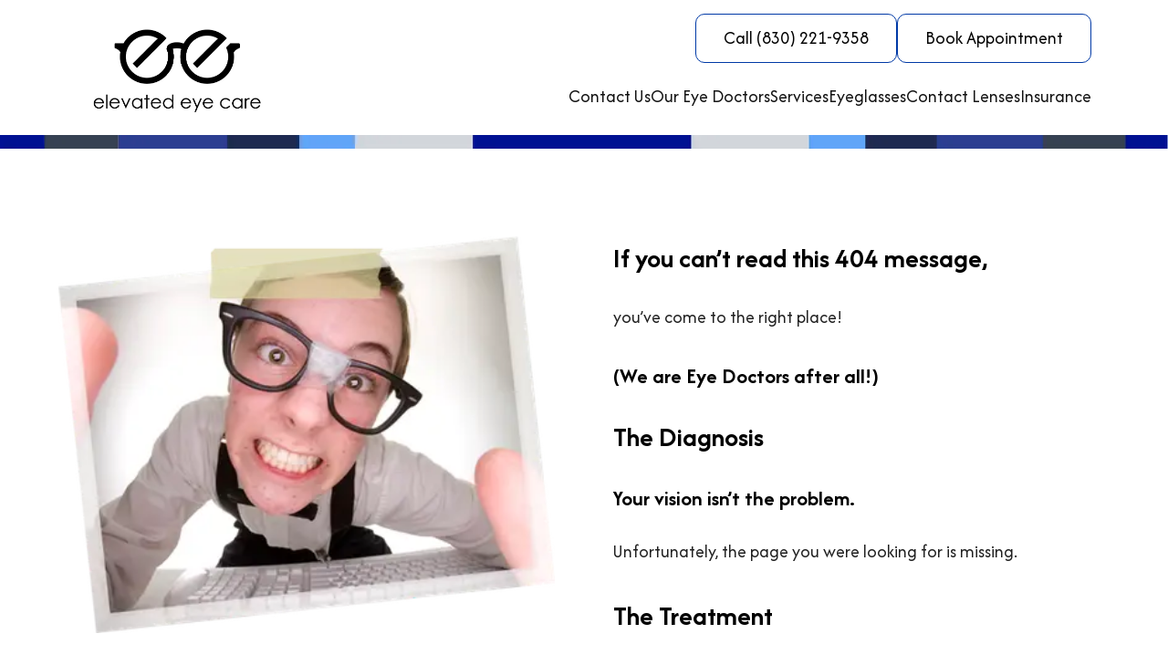

--- FILE ---
content_type: text/html
request_url: https://www.elevatedeyecaretx.com/2018/03/27/ultraviolet-light-and-your-eyes-2018/
body_size: 14029
content:
<!DOCTYPE html>
	<html lang="en">
		<head>

			<title>404 - Elevated Eye Care - New Braunfels</title><meta charset="UTF-8"><meta name="viewport" content="width=device-width, initial-scale=1.0"><meta http-equiv="X-UA-Compatible" content="ie=edge"><meta http-equiv="Cache-Control" content="no-cache, no-store, must-revalidate"><link rel="preconnect" href="https://cdn.getsetpro.cloud" crossorigin>
			
			<link href="https://fonts.googleapis.com/css2?family=Afacad:wght@400&family=Afacad:wght@700&display=swap" rel="stylesheet">
		<meta name="description" content="Elevated Eye Care - New Braunfels"><meta name="robots" content="noindex"><meta name="site_id" content="767d1bbd-937b-4337-9707-3d2332b7ac66"><meta name="post_id" content="019a7e0f-b50f-7468-b626-6debed411656"><meta name="pe_account_id" content="2557"><meta name="pe_website_id" content="6392"><link rel="canonical" href="https://www.elevatedeyecaretx.com/404-page-not-found/"><meta property="og:url" content="https://www.elevatedeyecaretx.com/404-page-not-found/"><meta property="og:type" content="website"><meta property="og:title" content="404 - Elevated Eye Care - New Braunfels"><meta property="og:description" content="Elevated Eye Care - New Braunfels"><meta property="og:site_name" content="Elevated Eye Care - New Braunfels"><meta property="og:locale" content="en_US"><link rel="icon" href="https://cdn.getsetpro.cloud/sites/767d1bbd-937b-4337-9707-3d2332b7ac66/live/media/019a7e14-b210-7314-bcfd-17651653db2f/logo-1.png"><script type="application/ld+json">{
  "@context": "https://schema.org",
  "@type": "Organization",
  "name": "Elevated Eye Care - New Braunfels",
  "url": "https://www.elevatedeyecaretx.com",
  "logo": "https://storage.googleapis.com/ecp-samurai/25452/2557_a0692ece-9bfe-4f0c-a805-fe3e4dfad69e.jpeg"
}</script>
<script type="application/ld+json">{
  "@context": "http://www.schema.org",
  "@type": "LocalBusiness",
  "name": "Elevated Eye Care",
  "url": "https://www.elevatedeyecaretx.com",
  "logo": "https://storage.googleapis.com/ecp-samurai/25452/2557_a0692ece-9bfe-4f0c-a805-fe3e4dfad69e.jpeg",
  "image": "https://storage.googleapis.com/ecp-samurai/25452/2557_a0692ece-9bfe-4f0c-a805-fe3e4dfad69e.jpeg",
  "telephone": "830-221-9358",
  "description": "Eye Clinic & Contact Lens supplier, Eye Exams and Treatment of Dry Eye & Allergies, in New Braunfels, Texas, 78130. Call 830-221-9358",
  "address": {
    "@type": "PostalAddress",
    "streetAddress": "1750 East Common St, Suite 1201",
    "addressLocality": "New Braunfels",
    "addressRegion": "Texas",
    "postalCode": "78130",
    "addressCountry": "United States"
  },
  "contactPoint": {
    "@type": "ContactPoint",
    "telephone": "830-221-9358",
    "contactType": "customer support"
  }
}</script>
<script type="application/ld+json">{
  "@context": "http://www.schema.org",
  "@type": "MedicalBusiness",
  "name": "Elevated Eye Care",
  "url": "https://www.elevatedeyecaretx.com",
  "logo": "https://storage.googleapis.com/ecp-samurai/25452/2557_a0692ece-9bfe-4f0c-a805-fe3e4dfad69e.jpeg",
  "image": "https://storage.googleapis.com/ecp-samurai/25452/2557_a0692ece-9bfe-4f0c-a805-fe3e4dfad69e.jpeg",
  "telephone": "830-221-9358",
  "description": "Eye Clinic & Contact Lens supplier, Eye Exams and Treatment of Dry Eye & Allergies, in New Braunfels, Texas, 78130. Call 830-221-9358",
  "address": {
    "@type": "PostalAddress",
    "streetAddress": "1750 East Common St, Suite 1201",
    "addressLocality": "New Braunfels",
    "addressRegion": "Texas",
    "postalCode": "78130",
    "addressCountry": "United States"
  },
  "contactPoint": {
    "@type": "ContactPoint",
    "telephone": "830-221-9358",
    "contactType": "customer support"
  }
}</script>
<script type="application/ld+json">{
  "@context": "http://www.schema.org",
  "@type": "Optician",
  "name": "Elevated Eye Care",
  "url": "https://www.elevatedeyecaretx.com",
  "logo": "https://storage.googleapis.com/ecp-samurai/25452/2557_a0692ece-9bfe-4f0c-a805-fe3e4dfad69e.jpeg",
  "image": "https://storage.googleapis.com/ecp-samurai/25452/2557_a0692ece-9bfe-4f0c-a805-fe3e4dfad69e.jpeg",
  "telephone": "830-221-9358",
  "description": "Eye Clinic & Contact Lens supplier, Eye Exams and Treatment of Dry Eye & Allergies, in New Braunfels, Texas, 78130. Call 830-221-9358",
  "address": {
    "@type": "PostalAddress",
    "streetAddress": "1750 East Common St, Suite 1201",
    "addressLocality": "New Braunfels",
    "addressRegion": "Texas",
    "postalCode": "78130",
    "addressCountry": "United States"
  },
  "contactPoint": {
    "@type": "ContactPoint",
    "telephone": "830-221-9358",
    "contactType": "customer support"
  }
}</script>
<script type="application/ld+json">{
  "@context": "http://www.schema.org",
  "@type": "MedicalSpecialty :: Optometric",
  "name": "Elevated Eye Care",
  "url": "https://www.elevatedeyecaretx.com",
  "logo": "https://storage.googleapis.com/ecp-samurai/25452/2557_a0692ece-9bfe-4f0c-a805-fe3e4dfad69e.jpeg",
  "image": "https://storage.googleapis.com/ecp-samurai/25452/2557_a0692ece-9bfe-4f0c-a805-fe3e4dfad69e.jpeg",
  "telephone": "830-221-9358",
  "description": "Eye Clinic & Contact Lens supplier, Eye Exams and Treatment of Dry Eye & Allergies, in New Braunfels, Texas, 78130. Call 830-221-9358",
  "address": {
    "@type": "PostalAddress",
    "streetAddress": "1750 East Common St, Suite 1201",
    "addressLocality": "New Braunfels",
    "addressRegion": "Texas",
    "postalCode": "78130",
    "addressCountry": "United States"
  },
  "contactPoint": {
    "@type": "ContactPoint",
    "telephone": "830-221-9358",
    "contactType": "customer support"
  }
}</script>
				<script >
					dataLayer = [{
						'url': 'www.elevatedeyecaretx.com',
						'is_analytics_main_rollup': true,
						'is_analytics_tso_rollup': false,
						'is_analytics_provision_rollup': false,
						'analytics_site_ga4' : '',
						'is_site_aeg' : false
					}];
				</script>
			

			
			<script >(function(w,d,s,l,i){w[l]=w[l]||[];w[l].push({'gtm.start':
			new Date().getTime(),event:'gtm.js'});var f=d.getElementsByTagName(s)[0],
			j=d.createElement(s),dl=l!='dataLayer'?'&l='+l:'';j.defer=true;j.src=
			'https://www.googletagmanager.com/gtm.js?id='+i+dl;f.parentNode.insertBefore(j,f);
			})(window,document,'script','dataLayer','GTM-P6GSK34');</script>
			
		<style id="site-css">
		*, :after, :before {box-sizing: border-box;}

html{text-size-adjust: none;}
html,body{}
body{margin:0;padding:0;min-height:100vh;background:#fff}
body:has(.modal--active){overflow:hidden;}
img{max-width:100%;height:auto}
a{color:inherit}
a:hover{text-decoration:underline;}
[data-modal-link]{cursor:pointer;}

h1,.h1,h2,.h2,h3,.h3,h4,.h4,h5,.h5,h6,.h6,.section-heading{text-wrap:balance;word-break:break-word;}
.heading{word-break:break-word;text-wrap:balance;}
.heading a{text-decoration:none;}
h1 a,.h1 a,h2 a,.h2 a,h3 a,.h3 a,h4 a,.h4 a,h5 a,.h5 a,h6 a,.h6 a,.section-heading a{color:inherit}

h1:first-child,.h1:first-child,h2:first-child,.h2:first-child,h3:first-child,.h3:first-child,h4:first-child,.h4:first-child,h5:first-child,.h5:first-child,h6:first-child,.h6:first-child{margin-top:0}
h1:last-child,.h1:last-child,h2:last-child,.h2:last-child,h3:last-child,.h3:last-child,h4:last-child,.h4:last-child,h5:last-child,.h5:last-child,h6:last-child,.h6:last-child{margin-bottom:0}

p{margin:0}
p:not(:last-child){margin-bottom:1.5em}
ul{margin:0;}
ul:not(:last-child){margin-bottom:1.5em}
b,strong{font-weight:bold;}

.section{display:flex;flex-direction:column} 
.section__container{margin:0 auto;width:100%;zzzposition:relative} 

.site-grid{display:grid;}
.site-grid:has(> .cpt--empty-placeholder){display:block !important;}
	
.components{display:flex;flex-direction:column}
.cpt{position:relative;}

.cpt--region--header a, .cpt--region--footer a{text-decoration: none;}
	
.text-container{display:inline-block;width:100%}

body:not(.is-dashboard) [data-animate]{opacity:0;}
@media (prefers-reduced-motion: reduce) {
  [data-animate]{opacity:1;animation:none !important;}
}

[data-link]{cursor:pointer}


.responsive-text{}
.responsive-text span:not(.responsive-text--base){display:none}

.button{display:inline-flex;align-items:center;justify-content:center;background:none;padding:0;text-align:center;gap:.6em;text-decoration:none;transition: background-color 0.2s,border-color 0.2s;vertical-align:middle;border:none;font-family:inherit;font-size:inherit;}
.button:hover{text-decoration:none;}
.button__icon{display:flex;align-items:center;}
.button__label{flex:1;display:inline-flex;align-items:center}

.icon{display:inline-flex;align-items:center;justify-content:center;text-decoration:none;transition:.2s background-color;vertical-align:middle;border:none;}
.icon-svg{width:1em;height:1em;}
.icon-svg-background{width:1em;height:1em;background-color:currentcolor;mask-repeat: no-repeat; mask-position: 50% 50%;mask-size:contain}

.cpt--type-image{font-size:0;}
.cpt--type-image .image{display:inline-block;}
.cpt--type-image .image img{width:100%;height:100%;object-fit:cover;}

body:not(.is-dashboard) .sticky-active {position: sticky;z-index: var(--sticky-z, 1000);background: var(--sticky-bg, inherit);}
body:not(.is-dashboard) .sticky-active:not(.sticky-position--bottom) {top: var(--sticky-top, 0px);}
body:not(.is-dashboard) .sticky-active.sticky-position--bottom {bottom: var(--sticky-bottom, 0px);}
		
		
		:root { --breakpoint_size_xl: 1500px; --breakpoint_size_lg: 1200px; --breakpoint_size_md: 768px; --breakpoint_size_sm: 420px; --space_0: 0px; --space_1: 4px; --space_2: 8px; --space_3: 12px; --space_4: 16px; --space_5: 24px; --space_6: 32px; --space_7: 48px; --space_8: 64px; --space_9: 96px; --space_10: 128px; } body { font-family: Afacad; font-weight: 400; } a { text-underline-offset:  ; } .text-container:has([style*="text-align"]) { max-width: none; } strong, b{ font-weight: 700; } :root { font-size:20px; } body { line-height: 1.6; } .text-container { max-width: 800px; } .components > *:not(:last-child){ margin-bottom: 24px; } h1:where(:not(.heading)), .h1 { font-size: 2.5em; line-height: 1; text-transform: uppercase; } h1:where(:not(.heading)), .h1 { } h2:where(:not(.heading)), .h2 { font-size: 2.2em; line-height: 1; text-transform: uppercase; } h2:where(:not(.heading)), .h2 { } h3:where(:not(.heading)), .h3 { font-size: 2em; line-height: 1; text-transform: uppercase; } h3:where(:not(.heading)), .h3 { } h4:where(:not(.heading)), .h4 { font-size: 1.75em; line-height: 1; text-transform: uppercase; } h4:where(:not(.heading)), .h4 { } h5:where(:not(.heading)), .h5 { font-size: 1.5em; line-height: 1; text-transform: uppercase; } h5:where(:not(.heading)), .h5 { } h6:where(:not(.heading)), .h6 { font-size: 1.25em; line-height: 1; text-transform: uppercase; } h6:where(:not(.heading)), .h6 { } @media (max-width: 1500px) { :root { ; } body { } .text-container { } .components > *:not(:last-child){ margin-bottom: 24px; } h1:where(:not(.heading)), .h1 { text-transform: uppercase; } h2:where(:not(.heading)), .h2 { font-size: 2.2em; text-transform: uppercase; } h3:where(:not(.heading)), .h3 { text-transform: uppercase; } h4:where(:not(.heading)), .h4 { text-transform: uppercase; } h5:where(:not(.heading)), .h5 { font-size: 1.5em; text-transform: uppercase; } h6:where(:not(.heading)), .h6 { font-size: 1.25em; text-transform: uppercase; } }

		@media (max-width: 1500px) {
			.responsive-text span.responsive-text--xl{display:inline}
			.responsive-text span:not(.responsive-text--xl){display:none}
		}
		@media (max-width: 1200px) {
			.responsive-text span.responsive-text--lg{display:inline}
			.responsive-text span:not(.responsive-text--lg){display:none}
		}
		@media (max-width: 768px) {
			.responsive-text span.responsive-text--md{display:inline}
			.responsive-text span:not(.responsive-text--md){display:none}
		}
		@media (max-width: 420px) {
			.responsive-text span.responsive-text--sm{display:inline}
			.responsive-text span:not(.responsive-text--sm){display:none}
		}

		@media (min-width: 1200px) {
			html .cpt--visible-lg:not(.cpt--visible-xl),html .cpt--visible-md:not(.cpt--visible-xl),html .cpt--visible-sm:not(.cpt--visible-xl) {
			    display: none;
			}
		}
		@media (min-width: 769px) and (max-width: 1200px) {
			html .cpt--visible-xl:not(.cpt--visible-lg),
			html .cpt--visible-md:not(.cpt--visible-lg),
			html .cpt--visible-sm:not(.cpt--visible-lg) {
			    display: none;
			}
		}
		@media (min-width: 421px) and (max-width: 768px) {
			html .cpt--visible-xl:not(.cpt--visible-md),
			html .cpt--visible-lg:not(.cpt--visible-md),
			html .cpt--visible-sm:not(.cpt--visible-md) {
			    display: none;
			}
		}
		@media (max-width: 420px) {
			html .cpt--visible-xl:not(.cpt--visible-sm),
			html .cpt--visible-lg:not(.cpt--visible-sm),
			html .cpt--visible-md:not(.cpt--visible-sm) {
			    display: none;
			}
		}
	

		

	</style><script>
function getCookie(name) {
    let matches = document.cookie.match(new RegExp(
        "(?:^|; )" + name.replace(/([\.$?*|{}\(\)\[\]\\\/\+^])/g, '\\$1') + "=([^;]*)"
    ));
    return matches ? decodeURIComponent(matches[1]) : undefined;
}

function setCookie(name, value, days) {
    let expires = "";
    if (days) {
        let date = new Date();
        date.setTime(date.getTime() + (days * 24 * 60 * 60 * 1000));
        expires = "; expires=" + date.toUTCString();
    }
    document.cookie = name + "=" + (value || "") + expires + "; path=/";
}


document.addEventListener("DOMContentLoaded", function(event){

	// Animations on scrolling into view
	const intersectionObserverCallbackAnimation = (entries, observer_animation) => {
		entries.forEach(entry => {
			if (entry.isIntersecting) {
				const animationClass = entry.target.getAttribute('data-animate');
				entry.target.removeAttribute('data-animate')
				entry.target.classList.add(animationClass);
				observer_animation.unobserve(entry.target);
			}
		});
	};
	const observer_animation = new IntersectionObserver(intersectionObserverCallbackAnimation, {
		root: null,
		rootMargin: '0px',
		threshold: .5
	});
	const targets_animation = document.querySelectorAll('[data-animate]');
	targets_animation.forEach(element => {
		observer_animation.observe(element);
	});


	// Lazy load backgrounds
	const intersectionObserverCallbackBackgroundLazyload = (entries, observer_background_lazyload) => {
		entries.forEach(entry => {
			if (entry.isIntersecting) {
				const background_image = entry.target.getAttribute('data-background-image-src');
				entry.target.removeAttribute('data-background-image-src')
				entry.target.style.backgroundImage = 'url('+background_image+')';
				observer_background_lazyload.unobserve(entry.target);
			}
		});
	};
	const observer_background_lazyload = new IntersectionObserver(intersectionObserverCallbackBackgroundLazyload, {
		root: null,
		rootMargin: '0px',
		threshold: 0
	});
	const targets_background_lazyload = document.querySelectorAll('[data-background-image-src]');
	targets_background_lazyload.forEach(element => {
		observer_background_lazyload.observe(element);
	});


	// Smooth scrolling
	document.querySelectorAll('a[href^="#"]:not(.show-more-toggle)').forEach(anchor => {
		anchor.addEventListener('click', function (event) {
			const targetId = this.getAttribute('href');
			if (targetId === '#') return;
			event.preventDefault();
			const targetElement = document.querySelector(targetId);
			if (targetElement) {
				targetElement.scrollIntoView({ behavior: 'smooth' });
			}
		});
	});


	// Make any element with data-link clickable
	document.querySelectorAll('[data-link]').forEach(element => {
		element.style.cursor = 'pointer';
		element.addEventListener('click', function (event) {
			const url = this.getAttribute('data-link');
			const target = this.getAttribute('data-link-target');

			if (url) {
				if (target === '_blank') {
					window.open(url, '_blank', 'noopener,noreferrer');
				} else {
					window.location.href = url;
				}
			}
		});
	});

}); document.addEventListener("DOMContentLoaded", function(event){
	(() => {
		// Read root CSS var like "--breakpoint_size_md" -> number (px)
		const readPxVar = (name) => {
			const v = getComputedStyle(document.documentElement).getPropertyValue(name).trim();
			const n = parseFloat(v || '0');
			return Number.isFinite(n) ? n : 0;
		};

		// Breakpoint edges from CSS (numbers in px)
		const BP = {
			sm: readPxVar('--breakpoint_size_sm'),
			md: readPxVar('--breakpoint_size_md'),
			lg: readPxVar('--breakpoint_size_lg'),
			xl: readPxVar('--breakpoint_size_xl')
		};

		// Determine current breakpoint based on width
		const getCurrentBreakpoint = (w) => {
			if (w > BP.xl) return 'base';
			if (w > BP.lg) return 'xl';
			if (w > BP.md) return 'lg';
			if (w > BP.sm) return 'md';
			return 'sm';
		};

		// Check if element should be sticky at current width
		// Element has multiple sticky-enabled-at--{bp} classes for a continuous range
		const enabledAtWidth = (enabledBreakpoints, w) => {
			if (enabledBreakpoints.length === 0) return false;
			
			const currentBp = getCurrentBreakpoint(w);
			return enabledBreakpoints.includes(currentBp);
		};

		const getGlobalOffset = () => {
			const v = getComputedStyle(document.documentElement).getPropertyValue('--sticky-global-offset').trim();
			const n = parseFloat(v || '0');
			return Number.isFinite(n) ? n : 0;
		};

		const isVisible = (el) => {
			const cs = getComputedStyle(el);
			return cs.display !== 'none' && cs.visibility !== 'hidden';
		};

		const byDomOrder = (a, b) => {
			if (a === b) return 0;
			const pos = a.compareDocumentPosition(b);
			if (pos & Node.DOCUMENT_POSITION_FOLLOWING) return -1;
			if (pos & Node.DOCUMENT_POSITION_PRECEDING) return 1;
			return 0;
		};

		// Extract all breakpoints from classes "sticky-enabled-at--{bp}"
		const getEnabledBreakpoints = (el) => {
			const breakpoints = [];
			for (const cls of el.classList) {
				if (cls.startsWith('sticky-enabled-at--')) {
					breakpoints.push(cls.slice('sticky-enabled-at--'.length));
				}
			}
			return breakpoints;
		};

		// Candidates: any element declaring the threshold via class
		const candidates = Array.from(document.querySelectorAll(
			'.sticky-enabled-at--sm, .sticky-enabled-at--md, .sticky-enabled-at--lg, .sticky-enabled-at--xl, .sticky-enabled-at--base'
		)).sort(byDomOrder);

		let ro;
		let observed = new Set();
		let pending = false;

		const unobserveAll = () => {
			if (!ro) return;
			observed.forEach((el) => ro.unobserve(el));
			observed.clear();
		};

		const observeActive = (els) => {
			if (!ro) ro = new ResizeObserver(() => schedule());
			unobserveAll();
			els.forEach((el) => {
				ro.observe(el);
				observed.add(el);
			});
		};

		const schedule = () => {
			if (pending) return;
			pending = true;
			requestAnimationFrame(() => {
				pending = false;
				recalc();
			});
		};

		const recalc = () => {
			const w = window.innerWidth || document.documentElement.clientWidth;
			
			// Active for this width & visible
			const active = candidates.filter((el) => {
				const enabledBps = getEnabledBreakpoints(el);
				return enabledAtWidth(enabledBps, w) && isVisible(el);
			});

			// Separate active elements by position (top or bottom)
			const topSticky = [];
			const bottomSticky = [];
			
			for (const el of active) {
				if (el.classList.contains('sticky-position--bottom')) {
					bottomSticky.push(el);
				} else {
					// Default to top if no class or has sticky-position--top
					topSticky.push(el);
				}
			}
			
			// Toggle sticky-active & clear vars on inactive
			for (const el of candidates) {
				if (active.includes(el)) {
					el.classList.add('sticky-active');
				} else {
					el.classList.remove('sticky-active');
					el.style.removeProperty('--sticky-top');
					el.style.removeProperty('--sticky-bottom');
					el.style.removeProperty('--sticky-z');
				}
			}

			// Stack top-positioned elements
			let runningTop = getGlobalOffset();
			const baseZ = 10;
			const zStep = 2;
			
			for (let i = 0; i < topSticky.length; i++) {
				const el = topSticky[i];
				const h = el.getBoundingClientRect().height || el.offsetHeight || 0;
				el.style.setProperty('--sticky-top', `${runningTop}px`);
				el.style.removeProperty('--sticky-bottom');
				el.style.setProperty('--sticky-z', `${baseZ + (active.length - i) * zStep}`);
				runningTop += h;
			}
			
			// Stack bottom-positioned elements (in reverse order)
			let runningBottom = getGlobalOffset();
			
			// Process bottom sticky elements in reverse DOM order (last one at the very bottom)
			for (let i = bottomSticky.length - 1; i >= 0; i--) {
				const el = bottomSticky[i];
				const h = el.getBoundingClientRect().height || el.offsetHeight || 0;
				el.style.setProperty('--sticky-bottom', `${runningBottom}px`);
				el.style.removeProperty('--sticky-top');
				// Higher z-index for elements closer to bottom edge
				el.style.setProperty('--sticky-z', `${baseZ + i * zStep}`);
				runningBottom += h;
			}

			observeActive(active);
		};

		window.addEventListener('resize', schedule, { passive: true });
		
		if (document.readyState === 'loading') {
			document.addEventListener('DOMContentLoaded', schedule, { once: true });
		} else {
			schedule();
		}
	})();
});</script> <style>.cpt--id-9ragvb7k2e { justify-content: center; padding-top: 10px; padding-right: 64px; padding-bottom: 10px; padding-left: 64px; border-bottom-left-radius: 50px; border-bottom-right-radius: 50px; } .cpt--id-9ragvb7k2e.cpt .section__container { max-width: 1200px; } @media (max-width: 1500px) { .cpt--id-9ragvb7k2e { } .cpt--id-9ragvb7k2e.cpt .section__container { } }@media (max-width: 768px) { .cpt--id-9ragvb7k2e { padding-right: 24px; padding-left: 24px; } .cpt--id-9ragvb7k2e.cpt .section__container { max-width: 1200px; } }@media (max-width: 420px) { .cpt--id-9ragvb7k2e { } .cpt--id-9ragvb7k2e.cpt .section__container { } } .cpt--id-9ragvb7k2e {color:#202020} .cpt--id-9ragvb7k2e a{color:#3366FF} .cpt--id-9ragvb7k2e h1:not(.heading), .cpt--id-9ragvb7k2e .h1{color:#000000} .cpt--id-9ragvb7k2e h2:not(.heading), .cpt--id-9ragvb7k2e .h2{color:#000000} .cpt--id-9ragvb7k2e h3:not(.heading), .cpt--id-9ragvb7k2e .h3{color:#000000} .cpt--id-9ragvb7k2e h4:not(.heading), .cpt--id-9ragvb7k2e .h4{color:#000000} .cpt--id-9ragvb7k2e h5:not(.heading), .cpt--id-9ragvb7k2e .h5{color:#000000} .cpt--id-9ragvb7k2e h6:not(.heading), .cpt--id-9ragvb7k2e .h6{color:#000000}</style><style>.cpt--id-9ragvb7k2e.cpt { margin-right: 20px; margin-left: 20px; } @media (max-width: 1500px) { .cpt--id-9ragvb7k2e.cpt { } }</style><style>.cpt--id-9ragvb7k2e-background .cpt-background__image { background-position: center; } .cpt--id-9ragvb7k2e-background { position: absolute; top: 0; right: 0; bottom: 0; left: 0; background-color: #ffffff; overflow:hidden; } .cpt--id-9ragvb7k2e-background .cpt-background { width: 100%; height: 100%; } .cpt--id-9ragvb7k2e-background { border-bottom-left-radius: 50px; border-bottom-right-radius: 50px; } .cpt--id-9ragvb7k2e-background .background, .cpt--id-9ragvb7k2e-background .cpt-background__image, .cpt--id-9ragvb7k2e-background .cpt-background__overlay { border-bottom-left-radius: 50px; border-bottom-right-radius: 50px; } @media (max-width: 1500px) { .cpt--id-9ragvb7k2e-background { position: absolute; top: 0; right: 0; bottom: 0; left: 0; background-color: #ffffff; overflow:hidden; } .cpt--id-9ragvb7k2e-background .cpt-background { width: 100%; height: 100%; } .cpt--id-9ragvb7k2e-background { } .cpt--id-9ragvb7k2e-background .background, .cpt--id-9ragvb7k2e-background .cpt-background__image, .cpt--id-9ragvb7k2e-background .cpt-background__overlay { } }</style><style>.cpt--id-9ragvb7k2e-background.cpt { }</style><style>.cpt--id-NhmPcMQ6aF .site-grid { display: grid; grid-template-columns: repeat(12, minmax(0, 1fr)); column-gap: clamp(0px, 64px, calc((100% - 12 * 64px))); row-gap: 32px; align-items: center; } .cpt--id-NhmPcMQ6aF { } @media (max-width: 1500px) { .cpt--id-NhmPcMQ6aF .site-grid { display: grid; grid-template-columns: repeat(12, minmax(0, 1fr)); column-gap: clamp(0px, 64px, calc((100% - 12 * 64px))); row-gap: 32px; } .cpt--id-NhmPcMQ6aF { } }@media (max-width: 1200px) { .cpt--id-NhmPcMQ6aF .site-grid { display: grid; grid-template-columns: repeat(12, minmax(0, 1fr)); column-gap: clamp(0px, 48px, calc((100% - 12 * 48px))); row-gap: 32px; } .cpt--id-NhmPcMQ6aF { } }@media (max-width: 768px) { .cpt--id-NhmPcMQ6aF .site-grid { display: grid; grid-template-columns: repeat(12, minmax(0, 1fr)); column-gap: clamp(0px, 24px, calc((100% - 12 * 24px))); row-gap: 24px; } .cpt--id-NhmPcMQ6aF { } }</style><style>.cpt--id-NhmPcMQ6aF.cpt { }</style><style>.cpt--id-NhmPcMQ6aF-background .cpt-background__image { background-position: center; } .cpt--id-NhmPcMQ6aF-background { position: absolute; top: 0; right: 0; bottom: 0; left: 0; overflow:hidden; } .cpt--id-NhmPcMQ6aF-background .cpt-background { width: 100%; height: 100%; } .cpt--id-NhmPcMQ6aF-background { } .cpt--id-NhmPcMQ6aF-background .background, .cpt--id-NhmPcMQ6aF-background .cpt-background__image, .cpt--id-NhmPcMQ6aF-background .cpt-background__overlay { }</style><style>.cpt--id-bD3uNuF9fp { grid-column: span 3; } @media (max-width: 768px) { .cpt--id-bD3uNuF9fp { grid-column: span 12; } } .cpt--id-bD3uNuF9fp {color:#202020} .cpt--id-bD3uNuF9fp a{color:#3366FF} .cpt--id-bD3uNuF9fp h1:not(.heading), .cpt--id-bD3uNuF9fp .h1{color:#000000} .cpt--id-bD3uNuF9fp h2:not(.heading), .cpt--id-bD3uNuF9fp .h2{color:#000000} .cpt--id-bD3uNuF9fp h3:not(.heading), .cpt--id-bD3uNuF9fp .h3{color:#000000} .cpt--id-bD3uNuF9fp h4:not(.heading), .cpt--id-bD3uNuF9fp .h4{color:#000000} .cpt--id-bD3uNuF9fp h5:not(.heading), .cpt--id-bD3uNuF9fp .h5{color:#000000} .cpt--id-bD3uNuF9fp h6:not(.heading), .cpt--id-bD3uNuF9fp .h6{color:#000000}</style><style>.cpt--id-bD3uNuF9fp.cpt { }</style><style>.cpt--id-bD3uNuF9fp-background .cpt-background__image { background-position: center; } .cpt--id-bD3uNuF9fp-background { position: absolute; top: 0; right: 0; bottom: 0; left: 0; overflow:hidden; } .cpt--id-bD3uNuF9fp-background .cpt-background { width: 100%; height: 100%; } .cpt--id-bD3uNuF9fp-background { } .cpt--id-bD3uNuF9fp-background .background, .cpt--id-bD3uNuF9fp-background .cpt-background__image, .cpt--id-bD3uNuF9fp-background .cpt-background__overlay { }</style><style>.cpt--id-gDwZzYfCrZ { font-size: 0; } .cpt--id-gDwZzYfCrZ .image { display: inline-block; }d .cpt--id-gDwZzYfCrZ .image img { width: 100%; height: 100%; object-fit: cover; } .cpt--id-gDwZzYfCrZ { text-align: center; } .cpt--id-gDwZzYfCrZ .image { } .cpt--id-gDwZzYfCrZ img { } @media (max-width: 1500px) { .cpt--id-gDwZzYfCrZ { } .cpt--id-gDwZzYfCrZ .image { } .cpt--id-gDwZzYfCrZ img { } }</style><style>.cpt--id-gDwZzYfCrZ.cpt { margin-top: 0px; margin-bottom: 0px; } @media (max-width: 1500px) { .cpt--id-gDwZzYfCrZ.cpt { } }</style><style>.cpt--id-PFNmjxdta5 { grid-column: span 9; } @media (max-width: 768px) { .cpt--id-PFNmjxdta5 { grid-column: span 12; } } .cpt--id-PFNmjxdta5 {color:#202020} .cpt--id-PFNmjxdta5 a{color:#3366FF} .cpt--id-PFNmjxdta5 h1:not(.heading), .cpt--id-PFNmjxdta5 .h1{color:#000000} .cpt--id-PFNmjxdta5 h2:not(.heading), .cpt--id-PFNmjxdta5 .h2{color:#000000} .cpt--id-PFNmjxdta5 h3:not(.heading), .cpt--id-PFNmjxdta5 .h3{color:#000000} .cpt--id-PFNmjxdta5 h4:not(.heading), .cpt--id-PFNmjxdta5 .h4{color:#000000} .cpt--id-PFNmjxdta5 h5:not(.heading), .cpt--id-PFNmjxdta5 .h5{color:#000000} .cpt--id-PFNmjxdta5 h6:not(.heading), .cpt--id-PFNmjxdta5 .h6{color:#000000}</style><style>.cpt--id-PFNmjxdta5.cpt { }</style><style>.cpt--id-PFNmjxdta5-background .cpt-background__image { background-position: center; } .cpt--id-PFNmjxdta5-background { position: absolute; top: 0; right: 0; bottom: 0; left: 0; overflow:hidden; } .cpt--id-PFNmjxdta5-background .cpt-background { width: 100%; height: 100%; } .cpt--id-PFNmjxdta5-background { } .cpt--id-PFNmjxdta5-background .background, .cpt--id-PFNmjxdta5-background .cpt-background__image, .cpt--id-PFNmjxdta5-background .cpt-background__overlay { }</style><style>.cpt--id-OX0MC26kYz .button-group { display: flex; gap: var(--space_3); } .cpt--id-OX0MC26kYz .button { text-align: center; } .cpt--id-OX0MC26kYz .button .button__icon { order: unset; } .cpt--id-OX0MC26kYz .button-group { justify-content: flex-end; text-align: right; } @media (max-width: 1500px) { .cpt--id-OX0MC26kYz .button-group { } }@media (max-width: 768px) { .cpt--id-OX0MC26kYz .button-group { justify-content: center; text-align: center; } }@media (max-width: 420px) { .cpt--id-OX0MC26kYz .button-group { } }</style><style>.cpt--id-OX0MC26kYz.cpt { margin-bottom: 10px; } @media (max-width: 1500px) { .cpt--id-OX0MC26kYz.cpt { } }</style><style>.cpt--id-G5nW4SkRJh { padding: 0; } .cpt--id-G5nW4SkRJh .show-more-toggle svg { vertical-align: middle; width: 18px; height: 18px; } .cpt--id-G5nW4SkRJh .button { line-height: 1.1; border-style: solid; border-top-width: 1px; border-bottom-width: 1px; border-left-width: 1px; border-right-width: 1px; border-top-left-radius: 10px; border-top-right-radius: 10px; border-bottom-left-radius: 10px; border-bottom-right-radius: 10px; padding-top: .75em; padding-bottom: .75em; padding-left: 1.5em; padding-right: 1.5em; } .cpt--id-G5nW4SkRJh .button .button__label { } .cpt--id-G5nW4SkRJh .button .button__icon { order: unset; } .cpt--id-G5nW4SkRJh .button { background-color: #ffffff; color: #000000; border-top-color: #0039A6; border-bottom-color: #0039A6; border-left-color: #0039A6; border-right-color: #0039A6; } .cpt--id-G5nW4SkRJh .button .button__icon { color: #ffffff; } .cpt--id-G5nW4SkRJh .button:hover { background-color: #4A6B8A; color: #ffffff; border-top-color: #3366FF; border-bottom-color: #3366FF; border-left-color: #000000; border-right-color: #000000; } .cpt--id-G5nW4SkRJh .button:hover .button__icon { color: #000000; } @media (max-width: 1500px) { .cpt--id-G5nW4SkRJh .button { border-style: solid; } .cpt--id-G5nW4SkRJh .button .button__label { } .cpt--id-G5nW4SkRJh .button .button__icon { order: unset; } }@media (max-width: 768px) { .cpt--id-G5nW4SkRJh .button { border-style: solid; padding-top: .5em; padding-bottom: .5em; padding-left: 1em; padding-right: 1em; } .cpt--id-G5nW4SkRJh .button .button__label { } .cpt--id-G5nW4SkRJh .button .button__icon { order: unset; } }@media (max-width: 420px) { .cpt--id-G5nW4SkRJh .button { border-style: solid; } .cpt--id-G5nW4SkRJh .button .button__label { } .cpt--id-G5nW4SkRJh .button .button__icon { order: unset; } }</style><style>.cpt--id-G5nW4SkRJh.cpt { }</style><style>.cpt--id-7syUzIFIvi { padding: 0; } .cpt--id-7syUzIFIvi .show-more-toggle svg { vertical-align: middle; width: 18px; height: 18px; } .cpt--id-7syUzIFIvi .button { line-height: 1.1; border-style: solid; border-top-width: 1px; border-bottom-width: 1px; border-left-width: 1px; border-right-width: 1px; border-top-left-radius: 10px; border-top-right-radius: 10px; border-bottom-left-radius: 10px; border-bottom-right-radius: 10px; padding-top: .75em; padding-bottom: .75em; padding-left: 1.5em; padding-right: 1.5em; } .cpt--id-7syUzIFIvi .button .button__label { } .cpt--id-7syUzIFIvi .button .button__icon { order: unset; } .cpt--id-7syUzIFIvi .button { background-color: #ffffff; color: #000000; border-top-color: #0039A6; border-bottom-color: #0039A6; border-left-color: #0039A6; border-right-color: #0039A6; } .cpt--id-7syUzIFIvi .button .button__icon { color: #ffffff; } .cpt--id-7syUzIFIvi .button:hover { background-color: #4A6B8A; color: #ffffff; border-top-color: #3366FF; border-bottom-color: #3366FF; border-left-color: #000000; border-right-color: #000000; } .cpt--id-7syUzIFIvi .button:hover .button__icon { color: #000000; } @media (max-width: 1500px) { .cpt--id-7syUzIFIvi .button { border-style: solid; } .cpt--id-7syUzIFIvi .button .button__label { } .cpt--id-7syUzIFIvi .button .button__icon { order: unset; } }@media (max-width: 768px) { .cpt--id-7syUzIFIvi .button { border-style: solid; padding-top: .5em; padding-bottom: .5em; padding-left: 1em; padding-right: 1em; } .cpt--id-7syUzIFIvi .button .button__label { } .cpt--id-7syUzIFIvi .button .button__icon { order: unset; } }@media (max-width: 420px) { .cpt--id-7syUzIFIvi .button { border-style: solid; } .cpt--id-7syUzIFIvi .button .button__label { } .cpt--id-7syUzIFIvi .button .button__icon { order: unset; } }</style><style>.cpt--id-7syUzIFIvi.cpt { }</style><style>.cpt.cpt--id-ukDkTlA3QG .menu { text-align: right; } .cpt.cpt--id-ukDkTlA3QG .menu ul ul li{ } .cpt.cpt--id-ukDkTlA3QG .menu ul{ } .cpt.cpt--id-ukDkTlA3QG .menu__responsive-menu-open-wrapper{ text-align: right; } @media (max-width: 1500px) { .cpt.cpt--id-ukDkTlA3QG .menu { } .cpt.cpt--id-ukDkTlA3QG .menu ul ul li{ } .cpt.cpt--id-ukDkTlA3QG .menu ul{ } .cpt.cpt--id-ukDkTlA3QG .menu__responsive-menu-open-wrapper{ } } .cpt--id-ukDkTlA3QG{ z-index:2; } @media (min-width: 768px) { .cpt--id-ukDkTlA3QG .menu{ line-height:1.2; } .cpt--id-ukDkTlA3QG .menu__responsive-menu-close{ display:none; } .cpt--id-ukDkTlA3QG .menu ul{ margin:0; padding:0; list-style:none; display:inline-flex; gap:var(--space_5); } .cpt--id-ukDkTlA3QG .menu ul li{ display:flex; margin:0; padding:0; list-style:none; position:relative; align-items:center; text-align:left; color:#121212; } .cpt--id-ukDkTlA3QG .menu ul li.menu--mobile-only{ display:none; } .cpt--id-ukDkTlA3QG .menu ul li:hover{ color:#0039A6; } .cpt--id-ukDkTlA3QG .menu > ul > li.menu--current{ color:#0039A6; } .cpt--id-ukDkTlA3QG li.menu--current > a{ font-weight:bold; } .cpt--id-ukDkTlA3QG li.menu--ancestor-is-current > a{ } .cpt--id-ukDkTlA3QG .menu ul li a{ display:block; text-decoration:none; padding:.75em 0em; line-height:1.2; position:relative; color:inherit; } .cpt--id-ukDkTlA3QG .menu__accordion-toggle { background:none; color:inherit; border:none; cursor:pointer; display:flex; align-items:center; justify-content:center; transition:transform 0.3s ease; padding:0; margin:0; pointer-events:none; } .cpt--id-ukDkTlA3QG .menu ul li ul{ opacity:1; visibility:visible; display:block; position:absolute; top:100%; left:0; background-color:#ffffff ; box-shadow:0 0 5px rgba(0,0,0,0.1); min-width:200px; transition:.1s all; margin-top:0px; transition:.1s all; } .cpt--id-ukDkTlA3QG .menu ul li ul[hidden] { opacity:0; visibility:hidden; margin-top:5px; } .cpt--id-ukDkTlA3QG .menu ul li ul li ul { top:0; left:100%; } .cpt--id-ukDkTlA3QG .menu ul li:last-child ul { right:0; left:auto; } .cpt--id-ukDkTlA3QG .menu ul li:last-child ul li ul { top:0; left:auto; right:100%; } .cpt--id-ukDkTlA3QG .menu ul li ul li{ border-bottom:1px solid #efefef; color:#000000; } .cpt--id-ukDkTlA3QG .menu ul li ul li.menu--current{ } .cpt--id-ukDkTlA3QG .menu > ul > li > ul > li:hover{ background-color: color-mix(in oklab, #ffffff 98%, black); } .cpt--id-ukDkTlA3QG .menu ul li ul li .menu__accordion-toggle { position:absolute; right:.5em; } .cpt--id-ukDkTlA3QG .menu ul li ul li a{ flex:1; padding:.75em 1em; color:inherit; } .cpt--id-ukDkTlA3QG .menu__responsive-menu-open{ display:none; } .cpt--id-ukDkTlA3QG .menu-focus-close-menu{ font-size:0; display:block; } } @media (max-width: 768px) { .cpt--id-ukDkTlA3QG .menu__responsive-menu-close{ text-align:right; display:block; padding:10px 6px; cursor:pointer; color:#000000; } .cpt--id-ukDkTlA3QG .menu__responsive-menu-open{ flex:0; display:inline-flex; gap:5px; align-items:center; text-decoration:none; } .cpt--id-ukDkTlA3QG .menu{ opacity:0; visibility:hidden; background-color:#ffffff; padding:0px; position:fixed; top:0; bottom:0; left:0; right:0; box-shadow:0 10px 20px rgba(0,0,0,0.05); } .cpt--id-ukDkTlA3QG.responsive-menu-active .menu{ opacity:1; visibility:visible; transition:.2s all; } .cpt--id-ukDkTlA3QG .menu ul{ display:block; margin:0; padding:0; list-style:none; } .cpt--id-ukDkTlA3QG .menu ul li{ position:relative; border-top:1px solid #efefef; color:#121212; text-align:left; } .cpt--id-ukDkTlA3QG .menu ul li.menu--mobile-only{ display:block; } .cpt--id-ukDkTlA3QG .menu ul li a{ display:block; text-decoration:none; padding:.75em 1em; line-height:1.2; flex:1; color:inherit; } .cpt--id-ukDkTlA3QG .menu ul li ul[hidden] { display:none; } .cpt--id-ukDkTlA3QG .menu ul li ul li{ padding-left:20px; } .cpt--id-ukDkTlA3QG .menu-focus-close-menu{ font-size:0; display:block; } .cpt--id-ukDkTlA3QG .menu__accordion-toggle { line-height:0; background:none; border:none; margin:0; padding:0; cursor:pointer; color:inherit; position:absolute; top:.5em; right:1em; padding:.5em } .cpt--id-ukDkTlA3QG .menu__accordion-toggle[aria-expanded="true"] .menu__accordion-icon { transform:rotate(180deg); } .cpt--id-ukDkTlA3QG .menu__accordion-icon { pointer-events:none; transition:transform 0.1s ease; width:20px; height:20px; } } .cpt--id-ukDkTlA3QG {color:#202020} .cpt--id-ukDkTlA3QG a{color:#3366FF} .cpt--id-ukDkTlA3QG h1:not(.heading), .cpt--id-ukDkTlA3QG .h1{color:#000000} .cpt--id-ukDkTlA3QG h2:not(.heading), .cpt--id-ukDkTlA3QG .h2{color:#000000} .cpt--id-ukDkTlA3QG h3:not(.heading), .cpt--id-ukDkTlA3QG .h3{color:#000000} .cpt--id-ukDkTlA3QG h4:not(.heading), .cpt--id-ukDkTlA3QG .h4{color:#000000} .cpt--id-ukDkTlA3QG h5:not(.heading), .cpt--id-ukDkTlA3QG .h5{color:#000000} .cpt--id-ukDkTlA3QG h6:not(.heading), .cpt--id-ukDkTlA3QG .h6{color:#000000}</style><style>.cpt--id-ukDkTlA3QG.cpt { margin-top: 0px; } @media (max-width: 1500px) { .cpt--id-ukDkTlA3QG.cpt { } }</style><style>.cpt--id-iHIO4PsRON { min-height: 15px; } .cpt--id-iHIO4PsRON.cpt .section__container { }</style><style>.cpt--id-iHIO4PsRON.cpt { }</style><style>.cpt--id-iHIO4PsRON-background .cpt-background__image { background-position: center; } .cpt--id-iHIO4PsRON-background { position: absolute; top: 0; right: 0; bottom: 0; left: 0; background-color: #ffffff; overflow:hidden; } .cpt--id-iHIO4PsRON-background .cpt-background { width: 100%; height: 100%; } .cpt--id-iHIO4PsRON-background { } .cpt--id-iHIO4PsRON-background .background, .cpt--id-iHIO4PsRON-background .cpt-background__image, .cpt--id-iHIO4PsRON-background .cpt-background__overlay { } .cpt--id-iHIO4PsRON-background .cpt-background__image { position: absolute; top: 0; right: 0; bottom: 0; left: 0; background-size: cover; background-position: 50.00% 18.18%; background-repeat: no-repeat; background-image: url(https://cdn.getsetpro.cloud/sites/767d1bbd-937b-4337-9707-3d2332b7ac66/live/media/019bc34f-b9e2-7308-af3a-8645bd904a3f/Untitled-design--6-.png@w_300.webp); } @media (max-width: 1500px) { .cpt--id-iHIO4PsRON-background { position: absolute; top: 0; right: 0; bottom: 0; left: 0; background-color: #ffffff; overflow:hidden; } .cpt--id-iHIO4PsRON-background .cpt-background { width: 100%; height: 100%; } .cpt--id-iHIO4PsRON-background { } .cpt--id-iHIO4PsRON-background .background, .cpt--id-iHIO4PsRON-background .cpt-background__image, .cpt--id-iHIO4PsRON-background .cpt-background__overlay { } .cpt--id-iHIO4PsRON-background .cpt-background__image { position: absolute; top: 0; right: 0; bottom: 0; left: 0; background-position: 50.00% 18.18%; background-image: url(https://cdn.getsetpro.cloud/sites/767d1bbd-937b-4337-9707-3d2332b7ac66/live/media/019bc34f-b9e2-7308-af3a-8645bd904a3f/Untitled-design--6-.png@w_300.webp); } }</style><style>.cpt--id-iHIO4PsRON-background.cpt { }</style><style>.cpt--id-sec1 { padding-top: 96px; padding-right: 64px; padding-bottom: 96px; padding-left: 64px; } .cpt--id-sec1.cpt .section__container { max-width: 1200px; } @media (max-width: 1500px) { .cpt--id-sec1 { } .cpt--id-sec1.cpt .section__container { } }@media (max-width: 768px) { .cpt--id-sec1 { padding-top: 48px; padding-right: 24px; padding-bottom: 48px; padding-left: 24px; } .cpt--id-sec1.cpt .section__container { max-width: 1200px; } }@media (max-width: 420px) { .cpt--id-sec1 { } .cpt--id-sec1.cpt .section__container { } } .cpt--id-sec1 {color:#202020} .cpt--id-sec1 a{color:#3366FF} .cpt--id-sec1 h1:not(.heading), .cpt--id-sec1 .h1{color:#000000} .cpt--id-sec1 h2:not(.heading), .cpt--id-sec1 .h2{color:#000000} .cpt--id-sec1 h3:not(.heading), .cpt--id-sec1 .h3{color:#000000} .cpt--id-sec1 h4:not(.heading), .cpt--id-sec1 .h4{color:#000000} .cpt--id-sec1 h5:not(.heading), .cpt--id-sec1 .h5{color:#000000} .cpt--id-sec1 h6:not(.heading), .cpt--id-sec1 .h6{color:#000000}</style><style>.cpt--id-sec1.cpt { }</style><style>.cpt--id-sec1-background .cpt-background__image { background-position: center; } .cpt--id-sec1-background { position: absolute; top: 0; right: 0; bottom: 0; left: 0; background-color: #ffffff; overflow:hidden; } .cpt--id-sec1-background .cpt-background { width: 100%; height: 100%; } .cpt--id-sec1-background { } .cpt--id-sec1-background .background, .cpt--id-sec1-background .cpt-background__image, .cpt--id-sec1-background .cpt-background__overlay { }</style><style>.cpt--id-sec1-background.cpt { }</style><style>.cpt--id-colg1 .site-grid { display: grid; grid-template-columns: repeat(12, minmax(0, 1fr)); column-gap: clamp(0px, 64px, calc((100% - 12 * 64px))); row-gap: 32px; } .cpt--id-colg1 { } @media (max-width: 1200px) { .cpt--id-colg1 .site-grid { display: grid; grid-template-columns: repeat(12, minmax(0, 1fr)); column-gap: clamp(0px, 48px, calc((100% - 12 * 48px))); row-gap: 32px; } .cpt--id-colg1 { } }@media (max-width: 768px) { .cpt--id-colg1 .site-grid { display: grid; grid-template-columns: repeat(12, minmax(0, 1fr)); column-gap: clamp(0px, 24px, calc((100% - 12 * 24px))); row-gap: 24px; } .cpt--id-colg1 { } }</style><style>.cpt--id-colg1.cpt { }</style><style>.cpt--id-colg1-background .cpt-background__image { background-position: center; } .cpt--id-colg1-background { position: absolute; top: 0; right: 0; bottom: 0; left: 0; overflow:hidden; } .cpt--id-colg1-background .cpt-background { width: 100%; height: 100%; } .cpt--id-colg1-background { } .cpt--id-colg1-background .background, .cpt--id-colg1-background .cpt-background__image, .cpt--id-colg1-background .cpt-background__overlay { }</style><style>.cpt--id-col1 { grid-column: span 6; } @media (max-width: 768px) { .cpt--id-col1 { grid-column: span 12; } } .cpt--id-col1 {color:#202020} .cpt--id-col1 a{color:#3366FF} .cpt--id-col1 h1:not(.heading), .cpt--id-col1 .h1{color:#000000} .cpt--id-col1 h2:not(.heading), .cpt--id-col1 .h2{color:#000000} .cpt--id-col1 h3:not(.heading), .cpt--id-col1 .h3{color:#000000} .cpt--id-col1 h4:not(.heading), .cpt--id-col1 .h4{color:#000000} .cpt--id-col1 h5:not(.heading), .cpt--id-col1 .h5{color:#000000} .cpt--id-col1 h6:not(.heading), .cpt--id-col1 .h6{color:#000000}</style><style>.cpt--id-col1.cpt { }</style><style>.cpt--id-col1-background .cpt-background__image { background-position: center; } .cpt--id-col1-background { position: absolute; top: 0; right: 0; bottom: 0; left: 0; overflow:hidden; } .cpt--id-col1-background .cpt-background { width: 100%; height: 100%; } .cpt--id-col1-background { } .cpt--id-col1-background .background, .cpt--id-col1-background .cpt-background__image, .cpt--id-col1-background .cpt-background__overlay { }</style><style>.cpt--id-img1 { font-size: 0; } .cpt--id-img1 .image { display: inline-block; } .cpt--id-img1 .image img { width: 100%; height: 100%; object-fit: cover; } .cpt--id-img1 { text-align: center; } .cpt--id-img1 .image { width: 100%; } .cpt--id-img1 img { box-shadow: 0 0   #000000; } .cpt--id-img1 img { } .cpt--id-img1 img:hover { } @media (max-width: 1500px) { .cpt--id-img1 { text-align: center; } .cpt--id-img1 .image { width: 100%; } .cpt--id-img1 img { box-shadow: 0 0   #000000; } }</style><style>.cpt--id-img1.cpt { }</style><style>.cpt--id-col2 { grid-column: span 6; } @media (max-width: 768px) { .cpt--id-col2 { grid-column: span 12; } } .cpt--id-col2 {color:#202020} .cpt--id-col2 a{color:#3366FF} .cpt--id-col2 h1:not(.heading), .cpt--id-col2 .h1{color:#000000} .cpt--id-col2 h2:not(.heading), .cpt--id-col2 .h2{color:#000000} .cpt--id-col2 h3:not(.heading), .cpt--id-col2 .h3{color:#000000} .cpt--id-col2 h4:not(.heading), .cpt--id-col2 .h4{color:#000000} .cpt--id-col2 h5:not(.heading), .cpt--id-col2 .h5{color:#000000} .cpt--id-col2 h6:not(.heading), .cpt--id-col2 .h6{color:#000000}</style><style>.cpt--id-col2.cpt { }</style><style>.cpt--id-col2-background .cpt-background__image { background-position: center; } .cpt--id-col2-background { position: absolute; top: 0; right: 0; bottom: 0; left: 0; overflow:hidden; } .cpt--id-col2-background .cpt-background { width: 100%; height: 100%; } .cpt--id-col2-background { } .cpt--id-col2-background .background, .cpt--id-col2-background .cpt-background__image, .cpt--id-col2-background .cpt-background__overlay { }</style><style>.cpt--id-con1 { padding: 0; } .cpt--id-con1 .show-more-toggle { cursor: pointer; } .cpt--id-con1 .show-more-toggle svg { vertical-align: middle; width: 18px; height: 18px; } .cpt--id-con1 .content { } @media (max-width: 1500px) { .cpt--id-con1 .content { } }</style><style>.cpt--id-con1.cpt { }</style><style>.cpt--id-CPmIDIIR25 { min-height: 15px; } .cpt--id-CPmIDIIR25.cpt .section__container { }</style><style>.cpt--id-CPmIDIIR25.cpt { }</style><style>.cpt--id-CPmIDIIR25-background .cpt-background__image { background-position: center; } .cpt--id-CPmIDIIR25-background { position: absolute; top: 0; right: 0; bottom: 0; left: 0; background-color: #ffffff; overflow:hidden; } .cpt--id-CPmIDIIR25-background .cpt-background { width: 100%; height: 100%; } .cpt--id-CPmIDIIR25-background { } .cpt--id-CPmIDIIR25-background .background, .cpt--id-CPmIDIIR25-background .cpt-background__image, .cpt--id-CPmIDIIR25-background .cpt-background__overlay { } .cpt--id-CPmIDIIR25-background .cpt-background__image { position: absolute; top: 0; right: 0; bottom: 0; left: 0; background-size: cover; background-position: 50.00% 18.18%; background-repeat: no-repeat; background-image: url(https://cdn.getsetpro.cloud/sites/767d1bbd-937b-4337-9707-3d2332b7ac66/live/media/019bc34f-b9e2-7308-af3a-8645bd904a3f/Untitled-design--6-.png@w_300.webp); } @media (max-width: 1500px) { .cpt--id-CPmIDIIR25-background { position: absolute; top: 0; right: 0; bottom: 0; left: 0; background-color: #ffffff; overflow:hidden; } .cpt--id-CPmIDIIR25-background .cpt-background { width: 100%; height: 100%; } .cpt--id-CPmIDIIR25-background { } .cpt--id-CPmIDIIR25-background .background, .cpt--id-CPmIDIIR25-background .cpt-background__image, .cpt--id-CPmIDIIR25-background .cpt-background__overlay { } .cpt--id-CPmIDIIR25-background .cpt-background__image { position: absolute; top: 0; right: 0; bottom: 0; left: 0; background-position: 50.00% 18.18%; background-image: url(https://cdn.getsetpro.cloud/sites/767d1bbd-937b-4337-9707-3d2332b7ac66/live/media/019bc34f-b9e2-7308-af3a-8645bd904a3f/Untitled-design--6-.png@w_300.webp); } }</style><style>.cpt--id-CPmIDIIR25-background.cpt { }</style><style>.cpt--id-jopnn82Svh { min-height: 12vh; padding-top: 96px; padding-right: 64px; padding-bottom: 96px; padding-left: 64px; } .cpt--id-jopnn82Svh.cpt .section__container { max-width: 1200px; } @media (max-width: 1500px) { .cpt--id-jopnn82Svh { } .cpt--id-jopnn82Svh.cpt .section__container { } }@media (max-width: 768px) { .cpt--id-jopnn82Svh { padding-top: 48px; padding-right: 24px; padding-bottom: 48px; padding-left: 24px; } .cpt--id-jopnn82Svh.cpt .section__container { max-width: 1200px; } }@media (max-width: 420px) { .cpt--id-jopnn82Svh { } .cpt--id-jopnn82Svh.cpt .section__container { } } .cpt--id-jopnn82Svh {color:#EAEAEA} .cpt--id-jopnn82Svh a{color:#ffffff} .cpt--id-jopnn82Svh h1:not(.heading), .cpt--id-jopnn82Svh .h1{color:#ffffff} .cpt--id-jopnn82Svh h2:not(.heading), .cpt--id-jopnn82Svh .h2{color:#ffffff} .cpt--id-jopnn82Svh h3:not(.heading), .cpt--id-jopnn82Svh .h3{color:#ffffff} .cpt--id-jopnn82Svh h4:not(.heading), .cpt--id-jopnn82Svh .h4{color:#ffffff} .cpt--id-jopnn82Svh h5:not(.heading), .cpt--id-jopnn82Svh .h5{color:#ffffff} .cpt--id-jopnn82Svh h6:not(.heading), .cpt--id-jopnn82Svh .h6{color:#ffffff}</style><style>.cpt--id-jopnn82Svh.cpt { }</style><style>.cpt--id-jopnn82Svh-background .cpt-background__image { background-position: center; } .cpt--id-jopnn82Svh-background { position: absolute; top: 0; right: 0; bottom: 0; left: 0; background-color: #121212; overflow:hidden; } .cpt--id-jopnn82Svh-background .cpt-background { width: 100%; height: 100%; } .cpt--id-jopnn82Svh-background { } .cpt--id-jopnn82Svh-background .background, .cpt--id-jopnn82Svh-background .cpt-background__image, .cpt--id-jopnn82Svh-background .cpt-background__overlay { }</style><style>.cpt--id-jopnn82Svh-background.cpt { }</style><style>.cpt--id-YA96wfkSMB .site-grid { display: grid; grid-template-columns: repeat(12, minmax(0, 1fr)); column-gap: clamp(0px, 64px, calc((100% - 12 * 64px))); row-gap: 32px; } .cpt--id-YA96wfkSMB { } @media (max-width: 1200px) { .cpt--id-YA96wfkSMB .site-grid { display: grid; grid-template-columns: repeat(12, minmax(0, 1fr)); column-gap: clamp(0px, 48px, calc((100% - 12 * 48px))); row-gap: 32px; } .cpt--id-YA96wfkSMB { } }@media (max-width: 768px) { .cpt--id-YA96wfkSMB .site-grid { display: grid; grid-template-columns: repeat(12, minmax(0, 1fr)); column-gap: clamp(0px, 24px, calc((100% - 12 * 24px))); row-gap: 24px; } .cpt--id-YA96wfkSMB { } }</style><style>.cpt--id-YA96wfkSMB.cpt { }</style><style>.cpt--id-YA96wfkSMB-background .cpt-background__image { background-position: center; } .cpt--id-YA96wfkSMB-background { position: absolute; top: 0; right: 0; bottom: 0; left: 0; overflow:hidden; } .cpt--id-YA96wfkSMB-background .cpt-background { width: 100%; height: 100%; } .cpt--id-YA96wfkSMB-background { } .cpt--id-YA96wfkSMB-background .background, .cpt--id-YA96wfkSMB-background .cpt-background__image, .cpt--id-YA96wfkSMB-background .cpt-background__overlay { }</style><style>.cpt--id-Rq33Fh3vGH { grid-column: span 4; } @media (max-width: 768px) { .cpt--id-Rq33Fh3vGH { grid-column: span 12; } } .cpt--id-Rq33Fh3vGH {color:#EAEAEA} .cpt--id-Rq33Fh3vGH a{color:#ffffff} .cpt--id-Rq33Fh3vGH h1:not(.heading), .cpt--id-Rq33Fh3vGH .h1{color:#ffffff} .cpt--id-Rq33Fh3vGH h2:not(.heading), .cpt--id-Rq33Fh3vGH .h2{color:#ffffff} .cpt--id-Rq33Fh3vGH h3:not(.heading), .cpt--id-Rq33Fh3vGH .h3{color:#ffffff} .cpt--id-Rq33Fh3vGH h4:not(.heading), .cpt--id-Rq33Fh3vGH .h4{color:#ffffff} .cpt--id-Rq33Fh3vGH h5:not(.heading), .cpt--id-Rq33Fh3vGH .h5{color:#ffffff} .cpt--id-Rq33Fh3vGH h6:not(.heading), .cpt--id-Rq33Fh3vGH .h6{color:#ffffff}</style><style>.cpt--id-Rq33Fh3vGH.cpt { }</style><style>.cpt--id-Rq33Fh3vGH-background .cpt-background__image { background-position: center; } .cpt--id-Rq33Fh3vGH-background { position: absolute; top: 0; right: 0; bottom: 0; left: 0; overflow:hidden; } .cpt--id-Rq33Fh3vGH-background .cpt-background { width: 100%; height: 100%; } .cpt--id-Rq33Fh3vGH-background { } .cpt--id-Rq33Fh3vGH-background .background, .cpt--id-Rq33Fh3vGH-background .cpt-background__image, .cpt--id-Rq33Fh3vGH-background .cpt-background__overlay { }</style><style>.cpt--id-IXaoq3xIhy .location-summary { display: flex; flex-direction: column; row-gap: var(--space_3); } .cpt--id-IXaoq3xIhy .location-summary__item { line-height: 1.1; display: flex; align-items: center; column-gap: var(--space_3); } .cpt--id-IXaoq3xIhy .location-summary__item span { flex: 1; } .cpt--id-IXaoq3xIhy .location-summary__item a { text-decoration: none; }</style><style>.cpt--id-IXaoq3xIhy.cpt { }</style><style>.cpt--id-IXaoq3xIhy-summary_title .heading { text-transform: uppercase; margin: 0; } .cpt--id-IXaoq3xIhy-summary_title .heading p { margin: 0; font-size: inherit; } .cpt--id-IXaoq3xIhy-summary_title .heading a { text-underline-offset:  ; } .cpt--id-IXaoq3xIhy-summary_title .heading a:hover { text-underline-offset:  ; } .cpt--id-IXaoq3xIhy-summary_title .heading__text { display: inline-block; text-decoration: inherit; } .cpt--id-IXaoq3xIhy-summary_title .heading { font-size: 1.25em; line-height: 1; } .cpt--id-IXaoq3xIhy-summary_title .heading { color: #ffffff; } @media (max-width: 1500px) { .cpt--id-IXaoq3xIhy-summary_title .heading { font-size: 1.25em; } }</style><style>.cpt--id-IXaoq3xIhy-summary_title.cpt { }</style><style>.cpt--id-IXaoq3xIhy-map_icon { } .cpt--id-IXaoq3xIhy-map_icon .icon { } .cpt--id-IXaoq3xIhy-map_icon .icon { color: #3366FF; } .cpt--id-IXaoq3xIhy-map_icon .icon:hover { } @media (max-width: 1500px) { .cpt--id-IXaoq3xIhy-map_icon { } .cpt--id-IXaoq3xIhy-map_icon .icon { } }@media (max-width: 420px) { .cpt--id-IXaoq3xIhy-map_icon { } .cpt--id-IXaoq3xIhy-map_icon .icon { border-top-left-radius: 5px; border-top-right-radius: 5px; border-bottom-left-radius: 5px; border-bottom-right-radius: 5px; } }</style><style>.cpt--id-IXaoq3xIhy-map_icon.cpt { }</style><style>.cpt--id-IXaoq3xIhy-phone_icon { } .cpt--id-IXaoq3xIhy-phone_icon .icon { } .cpt--id-IXaoq3xIhy-phone_icon .icon { color: #3366FF; } .cpt--id-IXaoq3xIhy-phone_icon .icon:hover { } @media (max-width: 1500px) { .cpt--id-IXaoq3xIhy-phone_icon { } .cpt--id-IXaoq3xIhy-phone_icon .icon { } }@media (max-width: 420px) { .cpt--id-IXaoq3xIhy-phone_icon { } .cpt--id-IXaoq3xIhy-phone_icon .icon { border-top-left-radius: 5px; border-top-right-radius: 5px; border-bottom-left-radius: 5px; border-bottom-right-radius: 5px; } }</style><style>.cpt--id-IXaoq3xIhy-phone_icon.cpt { }</style><style>.cpt--id-wccZzDIf8s { grid-column: span 4; } @media (max-width: 768px) { .cpt--id-wccZzDIf8s { grid-column: span 12; } } .cpt--id-wccZzDIf8s {color:#EAEAEA} .cpt--id-wccZzDIf8s a{color:#ffffff} .cpt--id-wccZzDIf8s h1:not(.heading), .cpt--id-wccZzDIf8s .h1{color:#ffffff} .cpt--id-wccZzDIf8s h2:not(.heading), .cpt--id-wccZzDIf8s .h2{color:#ffffff} .cpt--id-wccZzDIf8s h3:not(.heading), .cpt--id-wccZzDIf8s .h3{color:#ffffff} .cpt--id-wccZzDIf8s h4:not(.heading), .cpt--id-wccZzDIf8s .h4{color:#ffffff} .cpt--id-wccZzDIf8s h5:not(.heading), .cpt--id-wccZzDIf8s .h5{color:#ffffff} .cpt--id-wccZzDIf8s h6:not(.heading), .cpt--id-wccZzDIf8s .h6{color:#ffffff}</style><style>.cpt--id-wccZzDIf8s.cpt { }</style><style>.cpt--id-wccZzDIf8s-background .cpt-background__image { background-position: center; } .cpt--id-wccZzDIf8s-background { position: absolute; top: 0; right: 0; bottom: 0; left: 0; overflow:hidden; } .cpt--id-wccZzDIf8s-background .cpt-background { width: 100%; height: 100%; } .cpt--id-wccZzDIf8s-background { } .cpt--id-wccZzDIf8s-background .background, .cpt--id-wccZzDIf8s-background .cpt-background__image, .cpt--id-wccZzDIf8s-background .cpt-background__overlay { }</style><style>.cpt--id-6acw9HCgbB { font-size: 0; } .cpt--id-6acw9HCgbB .image { display: inline-block; } .cpt--id-6acw9HCgbB .image img { width: 100%; height: 100%; object-fit: cover; } .cpt--id-6acw9HCgbB { text-align: center; } .cpt--id-6acw9HCgbB .image { width: 100%; } .cpt--id-6acw9HCgbB img { object-position: 50.0% 50.0%; box-shadow: 5px 5px 5px 5px #000000; } .cpt--id-6acw9HCgbB img { } .cpt--id-6acw9HCgbB img:hover { } @media (max-width: 1500px) { .cpt--id-6acw9HCgbB { } .cpt--id-6acw9HCgbB .image { } .cpt--id-6acw9HCgbB img { box-shadow: 5px 5px 5px 5px #000000; } }</style><style>.cpt--id-6acw9HCgbB.cpt { }</style><style>.cpt--id-8drq5vXDze .icon-group { display: flex; gap: var(--space_3); } .cpt--id-8drq5vXDze .icon-group { justify-content: center; } @media (max-width: 1500px) { .cpt--id-8drq5vXDze .icon-group { } }</style><style>.cpt--id-8drq5vXDze.cpt { }</style><style>.cpt--id-RKaqKYhprz .icon-svg-background { mask-image: url(https://cdn.getsetpro.cloud/global/svgs/fontawesome6-brands/facebook-f.svg); } .cpt--id-RKaqKYhprz .icon-group { display: flex; gap: var(--space_3); } .cpt--id-RKaqKYhprz { } .cpt--id-RKaqKYhprz .icon { border-top-left-radius: 50%; border-top-right-radius: 50%; border-bottom-left-radius: 50%; border-bottom-right-radius: 50%; padding-top: .75em; padding-bottom: .75em; padding-left: .75em; padding-right: .75em; } .cpt--id-RKaqKYhprz .icon { color: #ffffff; background-color: #0039A6 ; border-top-color: #ffffff; border-bottom-color: #ffffff; border-left-color: #ffffff; border-right-color: #ffffff; } .cpt--id-RKaqKYhprz .icon:hover { color: #ffffff; background-color: #3366FF; border-top-color: #ffffff; border-bottom-color: #ffffff; border-left-color: #ffffff; border-right-color: #ffffff; } @media (max-width: 1500px) { .cpt--id-RKaqKYhprz { } .cpt--id-RKaqKYhprz .icon { } }</style><style>.cpt--id-RKaqKYhprz.cpt { }</style><style>.cpt--id-JTfJl9fc1L .icon-svg-background { mask-image: url(https://cdn.getsetpro.cloud/global/svgs/fontawesome6-brands/yelp.svg); } .cpt--id-JTfJl9fc1L .icon-group { display: flex; gap: var(--space_3); } .cpt--id-JTfJl9fc1L { } .cpt--id-JTfJl9fc1L .icon { border-top-left-radius: 50%; border-top-right-radius: 50%; border-bottom-left-radius: 50%; border-bottom-right-radius: 50%; padding-top: .75em; padding-bottom: .75em; padding-left: .75em; padding-right: .75em; } .cpt--id-JTfJl9fc1L .icon { color: #ffffff; background-color: #0039A6 ; border-top-color: #ffffff; border-bottom-color: #ffffff; border-left-color: #ffffff; border-right-color: #ffffff; } .cpt--id-JTfJl9fc1L .icon:hover { color: #ffffff; background-color: #3366FF; border-top-color: #ffffff; border-bottom-color: #ffffff; border-left-color: #ffffff; border-right-color: #ffffff; } @media (max-width: 1500px) { .cpt--id-JTfJl9fc1L { } .cpt--id-JTfJl9fc1L .icon { } }</style><style>.cpt--id-JTfJl9fc1L.cpt { }</style><style>.cpt--id-cYFm0Z1GgC .icon-svg-background { mask-image: url(https://cdn.getsetpro.cloud/global/svgs/fontawesome6-brands/google.svg); } .cpt--id-cYFm0Z1GgC .icon-group { display: flex; gap: var(--space_3); } .cpt--id-cYFm0Z1GgC { } .cpt--id-cYFm0Z1GgC .icon { border-top-left-radius: 50%; border-top-right-radius: 50%; border-bottom-left-radius: 50%; border-bottom-right-radius: 50%; padding-top: .75em; padding-bottom: .75em; padding-left: .75em; padding-right: .75em; } .cpt--id-cYFm0Z1GgC .icon { color: #ffffff; background-color: #0039A6 ; border-top-color: #ffffff; border-bottom-color: #ffffff; border-left-color: #ffffff; border-right-color: #ffffff; } .cpt--id-cYFm0Z1GgC .icon:hover { color: #ffffff; background-color: #3366FF; border-top-color: #ffffff; border-bottom-color: #ffffff; border-left-color: #ffffff; border-right-color: #ffffff; } @media (max-width: 1500px) { .cpt--id-cYFm0Z1GgC { } .cpt--id-cYFm0Z1GgC .icon { } }</style><style>.cpt--id-cYFm0Z1GgC.cpt { }</style><style>.cpt--id-DTuq8TrlvN .icon-svg-background { mask-image: url(https://cdn.getsetpro.cloud/global/svgs/fontawesome6-brands/instagram.svg); } .cpt--id-DTuq8TrlvN .icon-group { display: flex; gap: var(--space_3); } .cpt--id-DTuq8TrlvN { } .cpt--id-DTuq8TrlvN .icon { border-top-left-radius: 50%; border-top-right-radius: 50%; border-bottom-left-radius: 50%; border-bottom-right-radius: 50%; padding-top: .75em; padding-bottom: .75em; padding-left: .75em; padding-right: .75em; } .cpt--id-DTuq8TrlvN .icon { color: #ffffff; background-color: #0039A6 ; border-top-color: #ffffff; border-bottom-color: #ffffff; border-left-color: #ffffff; border-right-color: #ffffff; } .cpt--id-DTuq8TrlvN .icon:hover { color: #ffffff; background-color: #3366FF; border-top-color: #ffffff; border-bottom-color: #ffffff; border-left-color: #ffffff; border-right-color: #ffffff; } @media (max-width: 1500px) { .cpt--id-DTuq8TrlvN { } .cpt--id-DTuq8TrlvN .icon { } }</style><style>.cpt--id-DTuq8TrlvN.cpt { }</style><style>.cpt--id-dlYwkm52sY { grid-column: span 4; } @media (max-width: 768px) { .cpt--id-dlYwkm52sY { grid-column: span 12; } } .cpt--id-dlYwkm52sY {color:#EAEAEA} .cpt--id-dlYwkm52sY a{color:#ffffff} .cpt--id-dlYwkm52sY h1:not(.heading), .cpt--id-dlYwkm52sY .h1{color:#ffffff} .cpt--id-dlYwkm52sY h2:not(.heading), .cpt--id-dlYwkm52sY .h2{color:#ffffff} .cpt--id-dlYwkm52sY h3:not(.heading), .cpt--id-dlYwkm52sY .h3{color:#ffffff} .cpt--id-dlYwkm52sY h4:not(.heading), .cpt--id-dlYwkm52sY .h4{color:#ffffff} .cpt--id-dlYwkm52sY h5:not(.heading), .cpt--id-dlYwkm52sY .h5{color:#ffffff} .cpt--id-dlYwkm52sY h6:not(.heading), .cpt--id-dlYwkm52sY .h6{color:#ffffff}</style><style>.cpt--id-dlYwkm52sY.cpt { }</style><style>.cpt--id-dlYwkm52sY-background .cpt-background__image { background-position: center; } .cpt--id-dlYwkm52sY-background { position: absolute; top: 0; right: 0; bottom: 0; left: 0; overflow:hidden; } .cpt--id-dlYwkm52sY-background .cpt-background { width: 100%; height: 100%; } .cpt--id-dlYwkm52sY-background { } .cpt--id-dlYwkm52sY-background .background, .cpt--id-dlYwkm52sY-background .cpt-background__image, .cpt--id-dlYwkm52sY-background .cpt-background__overlay { }</style><style>.cpt--id-oGz00mXMY9 { text-align: center; } .cpt--id-oGz00mXMY9 .button-group{ display:flex;gap:var(--space_3); justify-content: center } .cpt--id-oGz00mXMY9 .callout__heading{ margin-bottom: 20px; } .cpt--id-oGz00mXMY9 .callout__heading a{ color: inherit; } .cpt--id-oGz00mXMY9 .callout__content{ margin-bottom: 20px; } @media (max-width: 1500px) { .cpt--id-oGz00mXMY9 { } .cpt--id-oGz00mXMY9 .button-group{ display:flex;gap:var(--space_3); } .cpt--id-oGz00mXMY9 .callout__content{ margin-bottom: 20px; } }@media (max-width: 768px) { .cpt--id-oGz00mXMY9 { } .cpt--id-oGz00mXMY9 .button-group{ display:flex;gap:var(--space_3); } .cpt--id-oGz00mXMY9 .callout__content{ margin-bottom: 20px; } .cpt--id-oGz00mXMY9 .button-group{ display:flex;flex-direction:column; } }@media (max-width: 420px) { .cpt--id-oGz00mXMY9 { } .cpt--id-oGz00mXMY9 .button-group{ display:flex;gap:var(--space_3); } .cpt--id-oGz00mXMY9 .callout__content{ margin-bottom: 20px; } }</style><style>.cpt--id-oGz00mXMY9.cpt { }</style><style>.cpt--id-oGz00mXMY9-callout_icon .icon-svg-background { mask-image: url(https://cdn.getsetpro.cloud/global/svgs/eyecarepro/ecp-customicon-arrow-right-2.svg); } .cpt--id-oGz00mXMY9-callout_icon { } .cpt--id-oGz00mXMY9-callout_icon .icon { font-size: 2.5em; } .cpt--id-oGz00mXMY9-callout_icon .icon { color: #3366FF; } .cpt--id-oGz00mXMY9-callout_icon .icon:hover { } @media (max-width: 1500px) { .cpt--id-oGz00mXMY9-callout_icon { } .cpt--id-oGz00mXMY9-callout_icon .icon { } }@media (max-width: 420px) { .cpt--id-oGz00mXMY9-callout_icon { } .cpt--id-oGz00mXMY9-callout_icon .icon { border-top-left-radius: 5px; border-top-right-radius: 5px; border-bottom-left-radius: 5px; border-bottom-right-radius: 5px; } }</style><style>.cpt--id-oGz00mXMY9-callout_icon.cpt { }</style><style>.cpt--id-oGz00mXMY9-callout_heading .heading { text-transform: uppercase; margin: 0; } .cpt--id-oGz00mXMY9-callout_heading .heading p { margin: 0; font-size: inherit; } .cpt--id-oGz00mXMY9-callout_heading .heading a { text-underline-offset:  ; } .cpt--id-oGz00mXMY9-callout_heading .heading a:hover { text-underline-offset:  ; } .cpt--id-oGz00mXMY9-callout_heading .heading__text { display: inline-block; text-decoration: inherit; } .cpt--id-oGz00mXMY9-callout_heading .heading { text-align: center; font-size: 1.25em; line-height: 1; } .cpt--id-oGz00mXMY9-callout_heading .heading { color: #ffffff; } @media (max-width: 1500px) { .cpt--id-oGz00mXMY9-callout_heading .heading { font-size: 1.25em; } }</style><style>.cpt--id-oGz00mXMY9-callout_heading.cpt { }</style><style>.cpt--id-oGz00mXMY9-callout_button1 .button { line-height: 1.1; border-top-left-radius: 10px; border-top-right-radius: 10px; border-bottom-left-radius: 10px; border-bottom-right-radius: 10px; border-style: solid; border-top-width: 1px; border-bottom-width: 1px; border-left-width: 1px; border-right-width: 1px; padding-top: .75em; padding-bottom: .75em; padding-left: 1.5em; padding-right: 1.5em; } .cpt--id-oGz00mXMY9-callout_button1 .button .button__label { } .cpt--id-oGz00mXMY9-callout_button1 .button .button__icon { order: unset; } .cpt--id-oGz00mXMY9-callout_button1 { } .cpt--id-oGz00mXMY9-callout_button1 .button { background-color: #0039A6 ; color: #EAEAEA; border-top-color: #EAEAEA; border-bottom-color: #EAEAEA; border-left-color: #EAEAEA; border-right-color: #EAEAEA; } .cpt--id-oGz00mXMY9-callout_button1 .button .button__icon { color: #000000; } .cpt--id-oGz00mXMY9-callout_button1 .button:hover { background-color: #002874; color: #dddddd; border-top-color: #0039A6 ; border-bottom-color: #0039A6 ; border-left-color: #ffffff; border-right-color: #ffffff; } .cpt--id-oGz00mXMY9-callout_button1 .button:hover .button__icon { color: #000000; } @media (max-width: 1500px) { .cpt--id-oGz00mXMY9-callout_button1 .button { border-style: solid; } .cpt--id-oGz00mXMY9-callout_button1 .button .button__label { } .cpt--id-oGz00mXMY9-callout_button1 { } }@media (max-width: 768px) { .cpt--id-oGz00mXMY9-callout_button1 .button { border-style: solid; padding-top: .5em; padding-bottom: .5em; padding-left: 1em; padding-right: 1em; } .cpt--id-oGz00mXMY9-callout_button1 .button .button__label { } .cpt--id-oGz00mXMY9-callout_button1 { } }@media (max-width: 420px) { .cpt--id-oGz00mXMY9-callout_button1 .button { border-style: solid; } .cpt--id-oGz00mXMY9-callout_button1 .button .button__label { } .cpt--id-oGz00mXMY9-callout_button1 { } }</style><style>.cpt--id-oGz00mXMY9-callout_button1.cpt { }</style><style>footer.ecp-global-footer { padding-right: 64px; padding-left: 64px; } footer.ecp-global-footer .section__container { max-width: 1200px; } @media (max-width: 1500px) { footer.ecp-global-footer { } footer.ecp-global-footer .section__container { } }@media (max-width: 768px) { footer.ecp-global-footer { padding-right: 24px; padding-left: 24px; } footer.ecp-global-footer .section__container { max-width: 1200px; } }@media (max-width: 420px) { footer.ecp-global-footer { } footer.ecp-global-footer .section__container { } } 

			footer.ecp-global-footer{border-top:1px solid #757575;color:#757575;font-size:13px;padding-top:30px;padding-bottom:30px}
			footer.ecp-global-footer .footer__contents{display:flex;align-items:center;justify-content:space-between;}
			footer.ecp-global-footer a{color:#757575;text-decoration:none;}
			footer.ecp-global-footer a:hover{text-decoration:underline;}
			footer.ecp-global-footer .ecp-global-footer__start img{width:90px;vertical-align:middle;margin:-5px 0 0 5px}
			footer.ecp-global-footer .ecp-global-footer__end{text-align:right;}
			footer.ecp-global-footer .ecp-global-footer__end:only-child{text-align:center;flex:1}
			footer.ecp-global-footer .ecp-global-footer__end p{margin:10px 0;}
			footer.ecp-global-footer .ecp-global-footer__end ul{margin:0;padding:0;list-style:none;}
			footer.ecp-global-footer .ecp-global-footer__end ul li{display:inline-block;margin:0 0 0 15px;padding:0 0 0 15px;border-left:1px solid #757575;line-height:1}
			footer.ecp-global-footer .ecp-global-footer__end ul li:first-child{border:none;padding:0;margin:0}
			@media (max-width: 768px) {
				footer.ecp-global-footer .footer__contents{display:block;text-align:center;}
				footer.ecp-global-footer .ecp-global-footer__start{margin:0 0 20px 0;}    
				footer.ecp-global-footer .ecp-global-footer__end{text-align:center;}
				footer.ecp-global-footer .ecp-global-footer__end ul{display:block;}
				footer.ecp-global-footer .ecp-global-footer__end ul li{margin:0 0 0 10px;padding:0 0 0 10}
				footer.ecp-global-footer .ecp-global-footer__end ul li:first-child{padding:0;margin:0}
			}

		</style>

		</head>
		<body>

			 
			
			<noscript><iframe src="https://www.googletagmanager.com/ns.html?id=GTM-P6GSK34" height="0" width="0" style="display:none;visibility:hidden"></iframe></noscript>
			
		 <div class="site">   <section class="cpt cpt--id-9ragvb7k2e cpt--type-section   sticky-enabled-at--base sticky-enabled-at--xl sticky-enabled-at--lg sticky-enabled-at--md sticky-enabled-at--sm sticky-position--top section">  <div class="cpt cpt--id-9ragvb7k2e-background cpt--type-background  "><div class="cpt-background">    </div> </div> <div class="section__container">  <div class="cpt cpt--id-NhmPcMQ6aF cpt--type-column-group   column-group">  <div class="site-grid">  <div class="cpt cpt--id-bD3uNuF9fp cpt--type-column   column">  <div class="components">  <div class="cpt cpt--id-gDwZzYfCrZ cpt--type-account-logo-1  "><div class="image"><a href="/"><img src="https://storage.googleapis.com/ecp-samurai/25452/2557_a0692ece-9bfe-4f0c-a805-fe3e4dfad69e.jpeg" alt="Elevated Eye Care - New Braunfels" width="861" height="478"></a></div> </div></div> </div>  <div class="cpt cpt--id-PFNmjxdta5 cpt--type-column   column">  <div class="components">  <div class="cpt cpt--id-OX0MC26kYz cpt--type-button-group  "><div class="button-group">  <div class="cpt cpt--id-G5nW4SkRJh cpt--type-button-group-button  "><a href="tel:(830) 221-9358" target="_self" class="button button--button G5nW4SkRJh"> <span class="button__label">Call (830) 221-9358</span></a> </div>  <div class="cpt cpt--id-7syUzIFIvi cpt--type-button-group-button  "><a href="https://scheduleyourexam.com/v3/index.php/7818/" target="_self" class="button button--primary 7syUzIFIvi"> <span class="button__label">Book Appointment</span></a> </div></div> </div>  <div class="cpt cpt--id-ukDkTlA3QG cpt--type-menu  "><div class="menu__responsive-menu-open-wrapper"><a class="menu__responsive-menu-open" href="#" aria-label="Open menu"> <svg class="menu__responsive-menu-open-open" xmlns="http://www.w3.org/2000/svg" width="32" height="32" viewBox="0 0 24 24"><path fill="currentColor" d="M3 18h18v-2H3v2zm0-5h18v-2H3v2zm0-7v2h18V6H3z"></path></svg></a></div> <nav class="menu"><a class="menu__responsive-menu-close" href="#" aria-label="Close menu" data-svelte-h="svelte-837wfl"><svg class="" xmlns="http://www.w3.org/2000/svg" width="32" height="32" viewBox="0 0 24 24"><path fill="currentColor" d="M18.3 5.71a.996.996 0 0 0-1.41 0L12 10.59L7.11 5.7A.996.996 0 1 0 5.7 7.11L10.59 12L5.7 16.89a.996.996 0 1 0 1.41 1.41L12 13.41l4.89 4.89a.996.996 0 1 0 1.41-1.41L13.41 12l4.89-4.89c.38-.38.38-1.02 0-1.4z"></path></svg></a> <ul><li class="menu--mobile-only" data-svelte-h="svelte-15fd7l0"><a href="/">Home</a></li> <li data-post-id="019a7df7-b3d2-76d8-bf15-f11d85bf9568"><a href="/contact-us/" target="_self">Contact Us</a>   </li><li data-post-id="019a7df7-b3d2-76d8-bf15-ed5368ed7e44" data-menu-id="OAAUEDtnGi"><a href="/our-team/">Our Eye Doctors</a>   </li><li data-post-id="019a7df7-b3d1-72cf-bdd7-89d1ad40b7ca"><a href="/services/" target="_self">Services</a>   </li><li data-post-id="019a7df7-b3d1-72cf-bdd7-82b5a971dea2"><a href="/eyeglasses-contacts/eye-glasses/" target="_self">Eyeglasses</a>   </li><li data-post-id="019a7df7-b3d1-72cf-bdd7-7de1057db8f3" data-menu-id="5SjY08hk5S"><a href="/eyeglasses-contacts/contact-lenses/">Contact Lenses</a>   </li><li data-post-id="019a7df7-b3d1-72cf-bdd7-86185348cb16" data-menu-id="ZgEnpkNS2B"><a href="/insurance/">Insurance</a>   </li></ul></nav> <script>
			(() => {

				let menu = document.querySelector('.cpt--id-ukDkTlA3QG .menu ul');

				let currentMode = null;
				let desktopCleanupFns = [];
				let mobileCleanupFns = [];

				function getFocusableElements(container) {
					return Array.from(container.querySelectorAll('a[href], button:not([disabled])')).filter(el => !el.hasAttribute('disabled') && !el.getAttribute('aria-hidden'));
				}

				function setupDesktopNav() {
					desktopCleanupFns = [];

					menu.querySelectorAll('li.menu--has-children').forEach((li) => {
						const toggle = li.querySelector('.menu__accordion-toggle');
						const submenu = li.querySelector('.menu__submenu');

						if (!submenu || !toggle) return;

						let timeout;

						const onMouseEnter = () => {
							clearTimeout(timeout);
							submenu.hidden = false;
							toggle.classList.add('active');
							toggle.setAttribute('aria-expanded', 'true');
						};

						const onMouseLeave = () => {
							timeout = setTimeout(() => {
								submenu.hidden = true;
								toggle.classList.remove('active');
								toggle.setAttribute('aria-expanded', 'false');
							}, 300);
						};

						const onClick = (e) => {
							e.preventDefault();
							clearTimeout(timeout);
							const expanded = toggle.getAttribute('aria-expanded') === 'true';
							toggle.setAttribute('aria-expanded', String(!expanded));
							submenu.hidden = expanded;
							toggle.classList.toggle('active', !expanded);
						};

						const onKeyDown = (e) => {
							if (e.key === 'Enter' || e.key === ' ') {
								e.preventDefault();
								toggle.click();
							}
						};

						li.addEventListener('mouseenter', onMouseEnter);
						li.addEventListener('mouseleave', onMouseLeave);
						toggle.addEventListener('click', onClick);
						toggle.addEventListener('keydown', onKeyDown);

						desktopCleanupFns.push(() => {
							li.removeEventListener('mouseenter', onMouseEnter);
							li.removeEventListener('mouseleave', onMouseLeave);
							toggle.removeEventListener('click', onClick);
							toggle.removeEventListener('keydown', onKeyDown);
						});

						// Tab-out cleanup for each submenu
						const focusableItems = getFocusableElements(submenu);
						if (focusableItems.length) {
							const lastItem = focusableItems[focusableItems.length - 1];
							const onLastKeydown = (e) => {
								if (e.key === 'Tab' && !e.shiftKey) {
									setTimeout(() => {
										if (!submenu.contains(document.activeElement)) {
											submenu.hidden = true;
											toggle.classList.remove('active');
											toggle.setAttribute('aria-expanded', 'false');
										}
									}, 10);
								}
							};
							lastItem.addEventListener('keydown', onLastKeydown);
							desktopCleanupFns.push(() => lastItem.removeEventListener('keydown', onLastKeydown));
						}
					});
				}

				function setupMobileNav() {
					mobileCleanupFns = [];

					menu.querySelectorAll('li.menu--has-children > .menu__accordion-toggle').forEach((btn) => {
						const li = btn.closest('li');
						const submenu = li?.querySelector(':scope > .menu__submenu');
						if (!submenu) return;

						const onClick = (e) => {
							e.preventDefault();
							const expanded = btn.getAttribute('aria-expanded') === 'true';
							btn.setAttribute('aria-expanded', String(!expanded));
							submenu.hidden = expanded;
							btn.classList.toggle('active', !expanded);
						};

						const onKeyDown = (e) => {
							if (e.key === 'Enter' || e.key === ' ') {
								e.preventDefault();
								btn.click();
							}
						};

						btn.addEventListener('click', onClick);
						btn.addEventListener('keydown', onKeyDown);

						const onListItemClick = (e) => {
							const isToggle = e.target === btn || btn.contains(e.target);
							const anchor = li.querySelector(':scope > a');
							const clickedAnchor = anchor && (e.target === anchor || anchor.contains(e.target));

							if (clickedAnchor) {
								if (btn.getAttribute('aria-expanded') !== 'true') {
									btn.setAttribute('aria-expanded', 'true');
									submenu.hidden = false;
									btn.classList.add('active');
								}
								return;
							}

							if (!isToggle) {
								btn.setAttribute('aria-expanded', 'true');
								submenu.hidden = false;
								btn.classList.add('active');
							}
						};

						li.addEventListener('click', onListItemClick);

						mobileCleanupFns.push(() => {
							btn.removeEventListener('click', onClick);
							btn.removeEventListener('keydown', onKeyDown);
							li.removeEventListener('click', onListItemClick);
						});
					});
				}

				function teardown() {
					desktopCleanupFns.forEach((fn) => fn());
					mobileCleanupFns.forEach((fn) => fn());
					desktopCleanupFns = [];
					mobileCleanupFns = [];
				}

				function updateMode() {
					let responsive_at = 'md';
					let newMode;

					if (responsive_at == 'never') {
						newMode = 'desktop';
					} else if (responsive_at == 'always') {
						newMode = 'mobile';
					} else {
						newMode = window.innerWidth > 768 ? 'desktop' : 'mobile';
					}

					if (newMode === currentMode) return;

					teardown();
					currentMode = newMode;
					if (newMode === 'desktop') {
						setupDesktopNav();
					} else {
						setupMobileNav();
					}
				}

				updateMode();
				window.addEventListener('resize', updateMode);

				document.querySelector('.cpt--id-ukDkTlA3QG .menu__responsive-menu-open')?.addEventListener('click', function (event) {
					event.preventDefault();
					event.target.closest('.cpt')?.classList.add('responsive-menu-active');
				});

				document.querySelector('.cpt--id-ukDkTlA3QG .menu__responsive-menu-close')?.addEventListener('click', function (event) {
					event.preventDefault();
					event.target.closest('.cpt')?.classList.remove('responsive-menu-active');
				});

				const closeLink = document.createElement('a');
				closeLink.href = '#';
				closeLink.className = 'menu-focus-close-menu';
				closeLink.textContent = 'Close Nav';
				document.querySelector('.cpt--id-ukDkTlA3QG ul').insertAdjacentElement('afterend', closeLink);

				document.querySelector('.cpt--id-ukDkTlA3QG .menu-focus-close-menu')?.addEventListener('focus', function (event) {
					const root = event.target.closest('.cpt');
					root?.querySelector('.menu__responsive-menu-open')?.focus();
					root?.classList.remove('responsive-menu-active');
				});

				document.addEventListener('keydown', function (event) {
					if (event.key === 'Escape' || event.key === 'Esc') {
						const root = document.querySelector('.cpt--id-ukDkTlA3QG');
						if (root?.classList.contains('responsive-menu-active')) {
							root.classList.remove('responsive-menu-active');
							root.querySelector('.menu__responsive-menu-open')?.focus();
						}
					}
				});

			})();

		</script> </div></div> </div></div> </div></div> </section>  <section class="cpt cpt--id-iHIO4PsRON cpt--type-section-divider   section">  <div class="cpt cpt--id-iHIO4PsRON-background cpt--type-background  "><div class="cpt-background"><div class="cpt-background__image" data-background-image-src="https://cdn.getsetpro.cloud/sites/767d1bbd-937b-4337-9707-3d2332b7ac66/live/media/019bc34f-b9e2-7308-af3a-8645bd904a3f/Untitled-design--6-.png@w_2000.webp"></div> <div class="cpt-background__overlay"></div>    </div> </div> <div class="section__container"></div> </section><main role="main">  <section class="cpt cpt--id-sec1 cpt--type-section   section">  <div class="cpt cpt--id-sec1-background cpt--type-background  "><div class="cpt-background">    </div> </div> <div class="section__container">  <div class="cpt cpt--id-colg1 cpt--type-column-group   column-group">  <div class="site-grid">  <div class="cpt cpt--id-col1 cpt--type-column   column">  <div class="components">  <div class="cpt cpt--id-img1 cpt--type-image  "><span class="image"><img src="https://cdn.getsetpro.cloud/sites/767d1bbd-937b-4337-9707-3d2332b7ac66/live/media/019a7e27-cc93-708e-8047-462042ba282a/404.png@w_300.webp" srcset="https://cdn.getsetpro.cloud/sites/767d1bbd-937b-4337-9707-3d2332b7ac66/live/media/019a7e27-cc93-708e-8047-462042ba282a/404.png@w_400.webp 400w,https://cdn.getsetpro.cloud/sites/767d1bbd-937b-4337-9707-3d2332b7ac66/live/media/019a7e27-cc93-708e-8047-462042ba282a/404.png@w_300.webp 300w" alt="A photo of a person wearing glasses and a bow tie with a silly expression on their face" width="485" height="388" fetchpriority="high" sizes="(max-width: 420px) 400px"></span> </div></div> </div>  <div class="cpt cpt--id-col2 cpt--type-column   column">  <div class="components">  <div class="cpt cpt--id-con1 cpt--type-content  "><div class="content"><div class="text-container"><h2>If you can’t read this 404 message,</h2><p>you’ve come to the right place!</p><h3>(We are Eye Doctors after all!)</h3><h2>The Diagnosis</h2><h3>Your vision isn’t the problem.</h3><p>Unfortunately, the page you were looking for is missing.</p><h2>The Treatment</h2><h3>Visit our <a href="/">home page</a> or</h3><p>go back to the page you were just on.</p></div></div>  </div></div> </div></div> </div></div> </section> </main>  <section class="cpt cpt--id-CPmIDIIR25 cpt--type-section-divider   section">  <div class="cpt cpt--id-CPmIDIIR25-background cpt--type-background  "><div class="cpt-background"><div class="cpt-background__image" data-background-image-src="https://cdn.getsetpro.cloud/sites/767d1bbd-937b-4337-9707-3d2332b7ac66/live/media/019bc34f-b9e2-7308-af3a-8645bd904a3f/Untitled-design--6-.png@w_2000.webp"></div> <div class="cpt-background__overlay"></div>    </div> </div> <div class="section__container"></div> </section>  <section class="cpt cpt--id-jopnn82Svh cpt--type-section   section">  <div class="cpt cpt--id-jopnn82Svh-background cpt--type-background  "><div class="cpt-background">    </div> </div> <div class="section__container">  <div class="cpt cpt--id-YA96wfkSMB cpt--type-column-group   column-group">  <div class="site-grid">  <div class="cpt cpt--id-Rq33Fh3vGH cpt--type-column   column">  <div class="components">  <div class="cpt cpt--id-IXaoq3xIhy cpt--type-location-summary-1  " data-gsp-location-id="3051"><div class="location-summary"><div class="location-summary__item"><span>  <div class="cpt cpt--id-IXaoq3xIhy-summary_title cpt--type-heading summary__heading summary__heading"><div class="heading"><span class="text-container"><span class="heading__text">Elevated Eye Care</span></span></div> </div></span></div> <div class="location-summary__item">  <div class="cpt cpt--id-IXaoq3xIhy-map_icon cpt--type-icon map-icon map-icon"><div class="icon IXaoq3xIhy"> <span class="icon-svg"><svg class="icon-svg" xmlns="http://www.w3.org/2000/svg" width="32" height="32" viewBox="0 0 24 24"><path fill="currentColor" d="M12 2C8.13 2 5 5.13 5 9c0 5.25 7 13 7 13s7-7.75 7-13c0-3.87-3.13-7-7-7m0 9.5a2.5 2.5 0 0 1 0-5a2.5 2.5 0 0 1 0 5"/></svg></span></div> </div> <span><a href="https://www.google.com/maps/search/?api=1&amp;query=Google&amp;query_place_id=ChIJi-YC1CmjXIYRmaXPw9L94A4" target="_blank">1750 East Common St, Suite 1201, New Braunfels, TX                   78130 »</a></span></div> <div class="location-summary__item">  <div class="cpt cpt--id-IXaoq3xIhy-phone_icon cpt--type-icon map-icon map-icon"><div class="icon IXaoq3xIhy"> <span class="icon-svg"><svg class="icon-svg" xmlns="http://www.w3.org/2000/svg" width="32" height="32" viewBox="0 0 24 24"><path fill="currentColor" d="M6.62 10.79c1.44 2.83 3.76 5.14 6.59 6.59l2.2-2.2c.27-.27.67-.36 1.02-.24c1.12.37 2.33.57 3.57.57c.55 0 1 .45 1 1V20c0 .55-.45 1-1 1c-9.39 0-17-7.61-17-17c0-.55.45-1 1-1h3.5c.55 0 1 .45 1 1c0 1.25.2 2.45.57 3.57c.11.35.03.74-.25 1.02z"/></svg></span></div> </div> <span><a href="tel:830-221-9358">(830) 221-9358</a></span></div>  </div> </div></div> </div>  <div class="cpt cpt--id-wccZzDIf8s cpt--type-column   column">  <div class="components">  <div class="cpt cpt--id-6acw9HCgbB cpt--type-image  "><a class="image" href="/cherry/"><img src="https://cdn.getsetpro.cloud/sites/767d1bbd-937b-4337-9707-3d2332b7ac66/live/media/019a9842-94d2-74d2-a79b-d71fe9d9aadf/web-banner-dark.png@w_300.webp" srcset="https://cdn.getsetpro.cloud/sites/767d1bbd-937b-4337-9707-3d2332b7ac66/live/media/019a9842-94d2-74d2-a79b-d71fe9d9aadf/web-banner-dark.png@w_2000.webp 2000w,https://cdn.getsetpro.cloud/sites/767d1bbd-937b-4337-9707-3d2332b7ac66/live/media/019a9842-94d2-74d2-a79b-d71fe9d9aadf/web-banner-dark.png@w_1600.webp 1600w,https://cdn.getsetpro.cloud/sites/767d1bbd-937b-4337-9707-3d2332b7ac66/live/media/019a9842-94d2-74d2-a79b-d71fe9d9aadf/web-banner-dark.png@w_1200.webp 1200w,https://cdn.getsetpro.cloud/sites/767d1bbd-937b-4337-9707-3d2332b7ac66/live/media/019a9842-94d2-74d2-a79b-d71fe9d9aadf/web-banner-dark.png@w_1000.webp 1000w,https://cdn.getsetpro.cloud/sites/767d1bbd-937b-4337-9707-3d2332b7ac66/live/media/019a9842-94d2-74d2-a79b-d71fe9d9aadf/web-banner-dark.png@w_900.webp 900w,https://cdn.getsetpro.cloud/sites/767d1bbd-937b-4337-9707-3d2332b7ac66/live/media/019a9842-94d2-74d2-a79b-d71fe9d9aadf/web-banner-dark.png@w_800.webp 800w,https://cdn.getsetpro.cloud/sites/767d1bbd-937b-4337-9707-3d2332b7ac66/live/media/019a9842-94d2-74d2-a79b-d71fe9d9aadf/web-banner-dark.png@w_720.webp 720w,https://cdn.getsetpro.cloud/sites/767d1bbd-937b-4337-9707-3d2332b7ac66/live/media/019a9842-94d2-74d2-a79b-d71fe9d9aadf/web-banner-dark.png@w_600.webp 600w,https://cdn.getsetpro.cloud/sites/767d1bbd-937b-4337-9707-3d2332b7ac66/live/media/019a9842-94d2-74d2-a79b-d71fe9d9aadf/web-banner-dark.png@w_400.webp 400w,https://cdn.getsetpro.cloud/sites/767d1bbd-937b-4337-9707-3d2332b7ac66/live/media/019a9842-94d2-74d2-a79b-d71fe9d9aadf/web-banner-dark.png@w_300.webp 300w" alt="Now offering payment plans with Cherry" width="2400" height="400" fetchpriority="high" sizes="(max-width: 420px) 400px"></a> </div>  <div class="cpt cpt--id-8drq5vXDze cpt--type-icon-group  "><div class="icon-group">  <div class="cpt cpt--id-RKaqKYhprz cpt--type-icon-group-icon  "><a href="https://www.facebook.com/elevatedeyecaretx" target="_blank" rel="noopener noreferrer nofollow" aria-label=" (opens in a new tab)" class="icon RKaqKYhprz"><span class="icon-svg-background"></span></a> </div>  <div class="cpt cpt--id-JTfJl9fc1L cpt--type-icon-group-icon  "><a href="https://www.yelp.com/biz/elevated-eye-care-new-braunfels" target="_blank" rel="noopener noreferrer nofollow" aria-label=" (opens in a new tab)" class="icon JTfJl9fc1L"><span class="icon-svg-background"></span></a> </div>  <div class="cpt cpt--id-cYFm0Z1GgC cpt--type-icon-group-icon  "><a href="https://www.google.com/search?q=Elevated+Eye+Care+braunfels&amp;source=hp&amp;ei=X8P4YYTjEoHU9AOE-IPQBg&amp;iflsig=AHkkrS4AAAAAYfjRb6GQnyNFrH24J1JCBVbgdMpsy1P0&amp;ved=0ahUKEwjEjpSZ4d31AhUBKn0KHQT8AGoQ4dUDCAo&amp;uact=5&amp;oq=Elevated+Eye+Care+braunfels&amp;gs_lcp=Cgdnd3Mtd2l6EAMyBggAEBYQHjoLCC4QgAQQxwEQrwE6CAgAEBYQChAeOggIIRAWEB0QHlDCAVivHWC_HmgBcAB4AIAB-QKIAZUXkgEFMi0yLjeYAQCgAQKgAQGwAQA&amp;sclient=gws-wiz#lrd=0x865ca329d402e68b:0xee0fdd2c3cfa599,1,,," target="_blank" rel="noopener noreferrer nofollow" aria-label=" (opens in a new tab)" class="icon cYFm0Z1GgC"><span class="icon-svg-background"></span></a> </div>  <div class="cpt cpt--id-DTuq8TrlvN cpt--type-icon-group-icon  "><a href="https://www.instagram.com/elevatedeyecaretx/" target="_blank" rel="noopener noreferrer nofollow" aria-label=" (opens in a new tab)" class="icon DTuq8TrlvN"><span class="icon-svg-background"></span></a> </div></div> </div></div> </div>  <div class="cpt cpt--id-dlYwkm52sY cpt--type-column   column">  <div class="components">  <div class="cpt cpt--id-oGz00mXMY9 cpt--type-callout-2  "><div class="callout" data-link="https://citylifestyle.com/businesses/elevated-eye-care-2635913" data-link-target="_blank">  <div class="cpt cpt--id-oGz00mXMY9-callout_icon cpt--type-icon callout__icon callout__icon"><a href="https://citylifestyle.com/businesses/elevated-eye-care-2635913" target="_blank" rel="noopener noreferrer nofollow" aria-label=" (opens in a new tab)" class="icon oGz00mXMY9"><span class="icon-svg-background"></span> </a> </div>   <div class="cpt cpt--id-oGz00mXMY9-callout_heading cpt--type-heading callout__heading callout__heading"><h6 class="heading"><a class="text-container" href="https://citylifestyle.com/businesses/elevated-eye-care-2635913" target="_blank" rel="noopener noreferrer nofollow" aria-label="Stay Up to date by visiting our blog (opens in a new tab)"><span class="heading__text">Stay Up to date by visiting our blog »</span></a></h6> </div>   <div class="button-group">  <div class="cpt cpt--id-oGz00mXMY9-callout_button1 cpt--type-button callout__button1 callout__button1"><a class="button oGz00mXMY9" href="https://citylifestyle.com/businesses/elevated-eye-care-2635913" target="_blank" rel="noopener noreferrer nofollow" aria-label="Learn More (opens in a new tab)"> <span class="button__label">Learn More</span></a> </div> </div></div> </div></div> </div></div> </div></div> </section>  <footer class="section ecp-global-footer"><div class="section__container"><div class="footer__contents"><div class="ecp-global-footer__start"><a href="https://www.eyecarepro.com" target="_blank" rel="nofollow noopener">© 2026 Powered by <img src="https://cdn.getsetpro.cloud/global/eyecarepro-logo.svg" alt="EyeCarePro" width="90" height="25" loading="lazy"></a></div> <div class="ecp-global-footer__end" data-svelte-h="svelte-1fbn99i"><ul><li><a href="/website-accessibility-policy/">Accessibility</a></li> <li><a href="/sitemap/">Sitemap</a></li> <li><a href="/privacy-policy/">Privacy</a></li> <li><a href="/disclaimer/">Disclaimer</a></li></ul></div></div></div></footer>   </div>

		</body>



<!-- 

GetSetPro.cloud
Site ID: 767d1bbd-937b-4337-9707-3d2332b7ac66
Post ID: 019a7e0f-b50f-7468-b626-6debed411656
Generated: Thu Jan 22 2026 14:43:05 GMT+0000 (Coordinated Universal Time)
Not Minified
Build time: 0.1155 seconds
Caching DISABLED.
-->

</html>